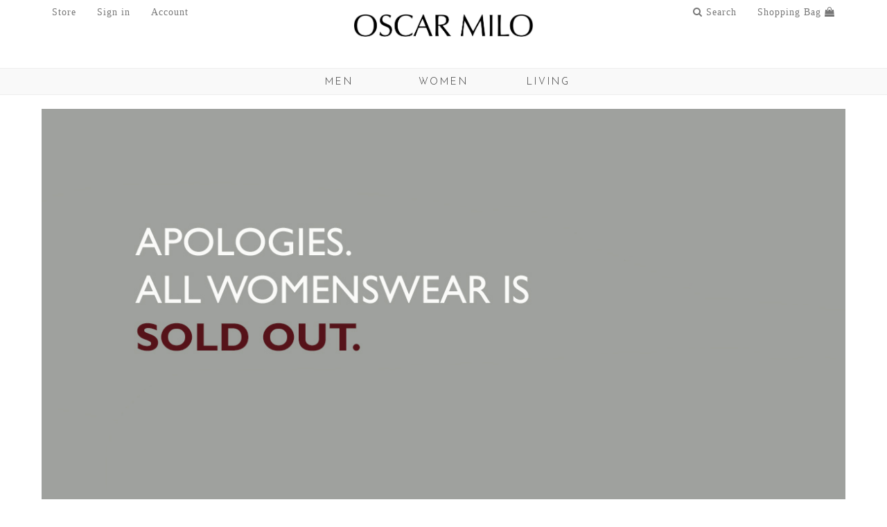

--- FILE ---
content_type: text/html; charset=UTF-8
request_url: https://www.oscarmilo.com/women/
body_size: 7806
content:
<!DOCTYPE html>

<html>

<head>

    

    <title>Women - Oscar Milo</title>

    <meta charset="UTF-8">
    <meta name="description" content="" />
    <meta name="keywords" content="" />
    
    <link rel='canonical' href='https://www.oscarmilo.com/women/' />
    <link rel='next' href='https://www.oscarmilo.com/women/?page=2' />
    
    
    <link href="//fonts.googleapis.com/css?family=Open+Sans:300,700" rel="stylesheet" type="text/css">

    <link rel="shortcut icon" href="https://cdn10.bigcommerce.com/s-6pvbmexcnb/product_images/favicon.png?t=1470391054" />
    <meta name="viewport" content="width=device-width, initial-scale=1">

    <script>
    //<![CDATA[
        (function(){
            // this happens before external dependencies (and dom ready) to reduce page flicker
            var node, i;
            for (i = window.document.childNodes.length; i--;) {
                node = window.document.childNodes[i];
                if (node.nodeName == 'HTML') {
                    node.className += ' javascript';
                }
            }
        })();
    //]]>
    </script>

    <link href="https://cdn9.bigcommerce.com/r-50b4fa8997ce43839fb9457331bc39687cd8345a/themes/__master/Styles/styles.css" type="text/css" rel="stylesheet" /><link href="https://cdn9.bigcommerce.com/s-6pvbmexcnb/templates/__custom/Styles/iselector.css?t=1613578385" media="all" type="text/css" rel="stylesheet" />
<link href="https://cdn9.bigcommerce.com/s-6pvbmexcnb/templates/__custom/Styles/flexslider.css?t=1613578385" media="all" type="text/css" rel="stylesheet" />
<link href="https://cdn9.bigcommerce.com/s-6pvbmexcnb/templates/__custom/Styles/slide-show.css?t=1613578385" media="all" type="text/css" rel="stylesheet" />
<link href="https://cdn9.bigcommerce.com/s-6pvbmexcnb/templates/__custom/Styles/styles-slide-show.css?t=1613578385" media="all" type="text/css" rel="stylesheet" />
<link href="https://cdn9.bigcommerce.com/s-6pvbmexcnb/templates/__custom/Styles/social.css?t=1613578385" media="all" type="text/css" rel="stylesheet" />
<link href="https://cdn9.bigcommerce.com/s-6pvbmexcnb/templates/__custom/Styles/base-forms.css?t=1613578385" media="all" type="text/css" rel="stylesheet" />
<link href="https://cdn9.bigcommerce.com/s-6pvbmexcnb/templates/__custom/Styles/styles.css?t=1613578385" media="all" type="text/css" rel="stylesheet" />
<link href="https://cdn9.bigcommerce.com/s-6pvbmexcnb/templates/__custom/Styles/light.css?t=1613578385" media="all" type="text/css" rel="stylesheet" />
<link href="https://cdn9.bigcommerce.com/s-6pvbmexcnb/templates/__custom/Styles/theme.css?t=1613578385" media="all" type="text/css" rel="stylesheet" />
<link href="https://cdn9.bigcommerce.com/s-6pvbmexcnb/templates/__custom/Styles/grid.css?t=1613578385" media="all" type="text/css" rel="stylesheet" />
<link href="https://cdn9.bigcommerce.com/s-6pvbmexcnb/templates/__custom/Styles/responsive.css?t=1613578385" media="all" type="text/css" rel="stylesheet" />
<link href="https://cdn9.bigcommerce.com/s-6pvbmexcnb/templates/__custom/Styles/custom.css?t=1613578385" type="text/css" rel="stylesheet" /><link href="https://cdn9.bigcommerce.com/r-50b4fa8997ce43839fb9457331bc39687cd8345a/themes/__master/Styles/product.attributes.css" type="text/css" rel="stylesheet" /><link href="https://cdn9.bigcommerce.com/r-888d0f4ffde2e9f88721fc98712ded77b580c299/javascript/jquery/themes/cupertino/ui.all.css" type="text/css" rel="stylesheet" /><link href="https://cdn9.bigcommerce.com/s-6pvbmexcnb/templates/__custom/Styles/product.quickview.css?t=1613578385" type="text/css" rel="stylesheet" /><link href="https://cdn9.bigcommerce.com/r-888d0f4ffde2e9f88721fc98712ded77b580c299/javascript/superfish/css/store.css" type="text/css" rel="stylesheet" /><link type="text/css" rel="stylesheet" href="https://cdn9.bigcommerce.com/r-888d0f4ffde2e9f88721fc98712ded77b580c299/javascript/jquery/plugins/imodal/imodal.css" />
<link type="text/css" rel="preload" as="style" href="https://cdn9.bigcommerce.com/r-50b4fa8997ce43839fb9457331bc39687cd8345a/themes/__master/Styles/braintree.css" onload="this.rel='stylesheet'" />

    <!-- Tell the browsers about our RSS feeds -->
    <link rel="alternate" type="application/rss+xml" title="New Products in Women (RSS 2.0)" href="https://www.oscarmilo.com/rss.php?categoryid=25&amp;type=rss" />
<link rel="alternate" type="application/atom+xml" title="New Products in Women (Atom 0.3)" href="https://www.oscarmilo.com/rss.php?categoryid=25&amp;type=atom" />
<link rel="alternate" type="application/rss+xml" title="Popular Products in Women (RSS 2.0)" href="https://www.oscarmilo.com/rss.php?action=popularproducts&amp;categoryid=25&amp;type=rss" />
<link rel="alternate" type="application/atom+xml" title="Popular Products in Women (Atom 0.3)" href="https://www.oscarmilo.com/rss.php?action=popularproducts&amp;categoryid=25&amp;type=atom" />
<link rel="alternate" type="application/rss+xml" title="Latest News (RSS 2.0)" href="https://www.oscarmilo.com/rss.php?action=newblogs&amp;type=rss" />
<link rel="alternate" type="application/atom+xml" title="Latest News (Atom 0.3)" href="https://www.oscarmilo.com/rss.php?action=newblogs&amp;type=atom" />
<link rel="alternate" type="application/rss+xml" title="New Products (RSS 2.0)" href="https://www.oscarmilo.com/rss.php?type=rss" />
<link rel="alternate" type="application/atom+xml" title="New Products (Atom 0.3)" href="https://www.oscarmilo.com/rss.php?type=atom" />
<link rel="alternate" type="application/rss+xml" title="Popular Products (RSS 2.0)" href="https://www.oscarmilo.com/rss.php?action=popularproducts&amp;type=rss" />
<link rel="alternate" type="application/atom+xml" title="Popular Products (Atom 0.3)" href="https://www.oscarmilo.com/rss.php?action=popularproducts&amp;type=atom" />


    <!-- Include visitor tracking code (if any) -->
    <!-- Start Tracking Code for analytics_googleanalytics -->

<script>
    (function(i,s,o,g,r,a,m){i['GoogleAnalyticsObject']=r;i[r]=i[r]||function(){
    (i[r].q=i[r].q||[]).push(arguments)},i[r].l=1*new Date();a=s.createElement(o),
    m=s.getElementsByTagName(o)[0];a.async=1;a.src=g;m.parentNode.insertBefore(a,m)
    })(window,document,'script','//www.google-analytics.com/analytics.js','ga');

    ga('create', 'UA-81803324-1', 'oscarmilo.com');
    ga('send', 'pageview');
    ga('require', 'ecommerce', 'ecommerce.js');

    function trackEcommerce() {
    this._addTrans = addTrans;
    this._addItem = addItems;
    this._trackTrans = trackTrans;
    }
    function addTrans(orderID,store,total,tax,shipping,city,state,country) {
    ga('ecommerce:addTransaction', {
        'id': orderID,
        'affiliation': store,
        'revenue': total,
        'tax': tax,
        'shipping': shipping,
        'city': city,
        'state': state,
        'country': country
    });
    }
    function addItems(orderID,sku,product,variation,price,qty) {
    ga('ecommerce:addItem', {
        'id': orderID,
        'sku': sku,
        'name': product,
        'category': variation,
        'price': price,
        'quantity': qty
    });
    }
    function trackTrans() {
        ga('ecommerce:send');
    }
    var pageTracker = new trackEcommerce();
</script>

<!-- End Tracking Code for analytics_googleanalytics -->

<!-- Start Tracking Code for analytics_siteverification -->

<meta name="p:domain_verify" content="e3cacce1476e7069022098f43dca8c9a"/>



<!-- End Tracking Code for analytics_siteverification -->



    

    

    <script src="https://ajax.googleapis.com/ajax/libs/jquery/1.7.2/jquery.min.js"></script>
    <script src="https://cdn10.bigcommerce.com/r-888d0f4ffde2e9f88721fc98712ded77b580c299/javascript/menudrop.js?"></script>
    <script src="https://cdn10.bigcommerce.com/r-888d0f4ffde2e9f88721fc98712ded77b580c299/javascript/iselector.js?"></script>
    <script src="https://cdn10.bigcommerce.com/r-888d0f4ffde2e9f88721fc98712ded77b580c299/javascript/viewport.js?"></script>

    <!-- Theme bespoke js -->
    <script src="/template/js/matchMedia.js"></script>
    <script src="/template/js/common.js"></script>
    <script src="/template/js/jquery.autobox.js"></script>
    <script src="/template/js/init.js"></script>
    <script src="/template/js/jquery.uniform.min.js"></script>
    <script src="/template/js/main.js?"></script>
    <script src="/template/js/quicksearch.js"></script>

    <script>
    //<![CDATA[
    config.ShopPath = 'https://www.oscarmilo.com';
    config.AppPath = ''; // BIG-8939: Deprecated, do not use.
    config.FastCart = 1;
    config.ShowCookieWarning = !!0;
    var ThumbImageWidth = 600;
    var ThumbImageHeight = 600;
    //]]>
    </script>
    
<script type="text/javascript" src="https://cdn9.bigcommerce.com/r-888d0f4ffde2e9f88721fc98712ded77b580c299/javascript/jquery/plugins/jqueryui/1.8.18/jquery-ui.min.js"></script>
<script type="text/javascript" src="https://cdn9.bigcommerce.com/r-888d0f4ffde2e9f88721fc98712ded77b580c299/javascript/quickview.js"></script><script type="text/javascript" src="https://cdn9.bigcommerce.com/r-888d0f4ffde2e9f88721fc98712ded77b580c299/javascript/jquery/plugins/jquery.form.js"></script>
<script type="text/javascript" src="https://cdn9.bigcommerce.com/r-888d0f4ffde2e9f88721fc98712ded77b580c299/javascript/jquery/plugins/imodal/imodal.js"></script>
<script type="text/javascript" src="https://checkout-sdk.bigcommerce.com/v1/loader.js" defer></script>
<script type="text/javascript">
var BCData = {};
</script>

    

    <!--[if lt IE 9]>
    <script src="/template/js/html5shiv.js"></script>
    <![endif]-->
    
    <link href='https://fonts.googleapis.com/css?family=Josefin+Sans:400,100,300|Open+Sans:400,300,600,700,800' rel='stylesheet' type='text/css'>
    
    <link rel="stylesheet" href="https://maxcdn.bootstrapcdn.com/font-awesome/4.6.1/css/font-awesome.min.css">
    
</head>

<body>
    
<div id="DrawerMenu">
    <div class="inner">
        <div class="CategoryList" id="SideCategoryList">
    <h3>Categories</h3>
    <div class="BlockContent">
        <div class="SideCategoryListFlyout">
            <div class="subnav">
    <ul class="sf-menu sf-horizontal">
        <li><a href="https://www.oscarmilo.com/men/">MEN</a><div class="subnav">
    <ul>
        <li><a href="https://www.oscarmilo.com/men/coats-jackets/">Coats &amp; Jackets</a><div class="subnav">
    <ul>
        <li><a href="https://www.oscarmilo.com/men/coats-jackets/coats/">Coats</a></li>
<li><a href="https://www.oscarmilo.com/men/coats-jackets/jackets/">Jackets</a></li>
<li><a href="https://www.oscarmilo.com/men/coats-jackets/leather-jackets/">Leather Jackets</a></li>

    </ul>
</div></li>
<li><a href="https://www.oscarmilo.com/men/knitwear/">Knitwear</a></li>
<li><a href="https://www.oscarmilo.com/men/shirts/">Shirts</a><div class="subnav">
    <ul>
        <li><a href="https://www.oscarmilo.com/men/shirts/dressed-shirts/">Dressed Shirts</a></li>
<li><a href="https://www.oscarmilo.com/men/shirts/casual-shirts/">Casual Shirts</a></li>

    </ul>
</div></li>
<li><a href="https://www.oscarmilo.com/men/blazer-jackets/">Blazer Jackets</a><div class="subnav">
    <ul>
        <li><a href="https://www.oscarmilo.com/men/blazer-waistcoats/blazers/">Blazers</a></li>
<li><a href="https://www.oscarmilo.com/men/blazer-waistcoats/waistcoats/">Waistcoats</a></li>

    </ul>
</div></li>
<li><a href="https://www.oscarmilo.com/men/suits-tailoring/">Suits &amp; Tailoring</a></li>
<li><a href="https://www.oscarmilo.com/men/t-shirts-sweaters/"> T-Shirts </a><div class="subnav">
    <ul>
        <li><a href="https://www.oscarmilo.com/men/t-shirts-sweaters/long-sleeve/">Long Sleeve </a></li>
<li><a href="https://www.oscarmilo.com/men/t-shirts/short-sleeve-t-shirts/">Short Sleeve </a></li>

    </ul>
</div></li>
<li><a href="https://www.oscarmilo.com/men/jeans/">Jeans</a></li>
<li><a href="https://www.oscarmilo.com/men/trousers/">Trousers</a><div class="subnav">
    <ul>
        <li><a href="https://www.oscarmilo.com/men/pants/chinos-casual-pants/">Chinos &amp; Casual Pants</a></li>
<li><a href="https://www.oscarmilo.com/men/trousers/dressed-trousers/">Dressed Trousers</a></li>

    </ul>
</div></li>
<li><a href="https://www.oscarmilo.com/men/shorts/">Shorts</a></li>
<li><a href="https://www.oscarmilo.com/men/shoes/">Shoes</a><div class="subnav">
    <ul>
        <li><a href="https://www.oscarmilo.com/men/shoes/smart-shoes/">Smart Shoes</a></li>
<li><a href="https://www.oscarmilo.com/men/shoes/casual-shoes/">Casual Shoes</a></li>
<li><a href="https://www.oscarmilo.com/men/shoes/boots/">Boots</a></li>

    </ul>
</div></li>
<li><a href="https://www.oscarmilo.com/men/accessories/">Accessories</a><div class="subnav">
    <ul>
        <li><a href="https://www.oscarmilo.com/men/accessories/ties-pocket-squares/">Ties &amp; Pocket Squares</a></li>
<li><a href="https://www.oscarmilo.com/men/accessories/belts-braces/">Belts &amp; Braces</a></li>
<li><a href="https://www.oscarmilo.com/men/accessories/scarves/">Scarves</a></li>
<li><a href="https://www.oscarmilo.com/men/accessories/hats/">Hats</a></li>
<li><a href="https://www.oscarmilo.com/men/accessories/swimwear/">Swimwear</a></li>
<li><a href="https://www.oscarmilo.com/men/accessories/underwear-socks/">Underwear &amp; Socks</a></li>
<li><a href="https://www.oscarmilo.com/men/accessories/jewellery/">Jewellery</a></li>
<li><a href="https://www.oscarmilo.com/men/accessories/fragrance/">Fragrance</a></li>
<li><a href="https://www.oscarmilo.com/men/accessories/bags-wallets/">Bags &amp; Wallets</a></li>
<li><a href="https://www.oscarmilo.com/men/accessories/travel-accessories/">Travel Accessories</a></li>

    </ul>
</div></li>

    </ul>
</div></li>
<li><a href="https://www.oscarmilo.com/women/">Women</a><div class="subnav">
    <ul>
        <li><a href="https://www.oscarmilo.com/women/coat-jackets/">Coat &amp; Jackets</a><div class="subnav">
    <ul>
        <li><a href="https://www.oscarmilo.com/women/coat-jackets/coats/">Coats</a></li>
<li><a href="https://www.oscarmilo.com/women/coat-jackets/jackets/">Jackets</a></li>
<li><a href="https://www.oscarmilo.com/women/coat-jackets/short-jackets/">Short Jackets</a></li>
<li><a href="https://www.oscarmilo.com/women/coat-jackets/leather-jackets/">Leather Jackets</a></li>

    </ul>
</div></li>
<li><a href="https://www.oscarmilo.com/women/blazers/">Blazers</a></li>
<li><a href="https://www.oscarmilo.com/women/blouses-tops/">Blouses &amp; Tops</a></li>
<li><a href="https://www.oscarmilo.com/women/t-shirts/">T-Shirts</a><div class="subnav">
    <ul>
        <li><a href="https://www.oscarmilo.com/women/t-shirts/short-sleeve-t-shirts/">Short Sleeve T-shirts</a></li>
<li><a href="https://www.oscarmilo.com/women/t-shirts/long-sleeve-t-shirts/">Long Sleeve T-Shirts</a></li>

    </ul>
</div></li>
<li><a href="https://www.oscarmilo.com/dresses/">Dresses</a></li>
<li><a href="https://www.oscarmilo.com/women/knitwear/">Knitwear</a></li>
<li><a href="https://www.oscarmilo.com/women/jeans/">Jeans</a></li>
<li><a href="https://www.oscarmilo.com/women/trousers/">Trousers</a><div class="subnav">
    <ul>
        <li><a href="https://www.oscarmilo.com/women/trousers/dressed-trousers/">Dressed Trousers</a></li>
<li><a href="https://www.oscarmilo.com/women/pants/casual-pants/">Casual Pants</a></li>

    </ul>
</div></li>
<li><a href="https://www.oscarmilo.com/women/jumpsuits/">Jumpsuits</a></li>
<li><a href="https://www.oscarmilo.com/women/skirts/">Skirts</a></li>
<li><a href="https://www.oscarmilo.com/women/shorts/">Shorts</a></li>
<li><a href="https://www.oscarmilo.com/women/suits-tailoring/">Suits &amp; Tailoring</a></li>
<li><a href="https://www.oscarmilo.com/women/shoes/">Shoes</a><div class="subnav">
    <ul>
        <li><a href="https://www.oscarmilo.com/women/shoes/smart-shoes/">Smart Shoes</a></li>
<li><a href="https://www.oscarmilo.com/women/shoes/casual-shoes/">Casual Shoes</a></li>
<li><a href="https://www.oscarmilo.com/women/shoes/boots/">Boots</a></li>

    </ul>
</div></li>
<li><a href="https://www.oscarmilo.com/women/accessories/">Accessories</a><div class="subnav">
    <ul>
        <li><a href="https://www.oscarmilo.com/women/accessories/belts/">Belts</a></li>
<li><a href="https://www.oscarmilo.com/women/accessories/scarves/">Scarves</a></li>
<li><a href="https://www.oscarmilo.com/women/accessories/hats/">Hats</a></li>
<li><a href="https://www.oscarmilo.com/women/accessories/lingerie/">Lingerie</a></li>
<li><a href="https://www.oscarmilo.com/women/accessories/swimwear/">Swimwear</a></li>
<li><a href="https://www.oscarmilo.com/jewellery/">Jewellery</a></li>
<li><a href="https://www.oscarmilo.com/women/accessories/fragrance/">Fragrance</a></li>
<li><a href="https://www.oscarmilo.com/women/accessories/bags-wallets/">Bags &amp; Wallets</a></li>
<li><a href="https://www.oscarmilo.com/women/accessories/travel-accessories/">Travel Accessories</a></li>

    </ul>
</div></li>

    </ul>
</div></li>
<li><a href="https://www.oscarmilo.com/living/">Living</a><div class="subnav">
    <ul>
        <li><a href="https://www.oscarmilo.com/living/all-articles/">All Articles</a></li>
<li><a href="https://www.oscarmilo.com/living/furniture/">Furniture</a></li>
<li><a href="https://www.oscarmilo.com/living/bits-pieces/">Bits &amp; Pieces</a></li>
<li><a href="https://www.oscarmilo.com/living/oddities/">Oddities</a></li>

    </ul>
</div></li>

    </ul>
</div>
        </div>
    </div>
</div>

<script>
    var active = $('.TitleHeading').text();

$('.Left .CategoryList li a').filter(function () {
    return $(this).text() === active;})
    .parents('li').addClass('active');
</script>
        <div class="Block Moveable Panel" id="SideShopByBrand" style="display:none;"></div>
        <!--<div class="Block ShopByPrice Moveable Panel" id="SideCategoryShopByPrice" style="display:">
    <h3>Shop by Price</h3>
    <div class="BlockContent">
        <ul class="treeview">
            <li><a href="https://www.oscarmilo.com/women/?price_min=0&price_max=63&sort=newest" rel="nofollow">£0.00 - £63.00</a></li><li><a href="https://www.oscarmilo.com/women/?price_min=63&price_max=107&sort=newest" rel="nofollow">£63.00 - £107.00</a></li><li><a href="https://www.oscarmilo.com/women/?price_min=107&price_max=151&sort=newest" rel="nofollow">£107.00 - £151.00</a></li><li><a href="https://www.oscarmilo.com/women/?price_min=151&price_max=195&sort=newest" rel="nofollow">£151.00 - £195.00</a></li><li><a href="https://www.oscarmilo.com/women/?price_min=195&price_max=239&sort=newest" rel="nofollow">£195.00 - £239.00</a></li>
        </ul>
    </div>
</div>
-->
        <div class="AdditionalInformationList Moveable Panel slist" id="SideAdditionalInformation">
    <h3>Additional Information</h3>
    <div class="BlockContent">
        <ul class="treeview">
            <li><a href="/">Home</a></li>
        </ul>
        <ul class="pages-menu sf-menu sf-horizontal sf-js-enabled">
		<li class=" ">
		<a href="https://www.oscarmilo.com/contact/"><span>Contact Us</span></a>
		
	</li>	<li class=" ">
		<a href="https://www.oscarmilo.com/store/"><span>Our Store</span></a>
		
	</li>	<li class=" ">
		<a href="https://www.oscarmilo.com/about/"><span>About Us</span></a>
		
	</li>	<li class=" ">
		<a href="https://www.oscarmilo.com/delivery/"><span>Delivery</span></a>
		
	</li>	<li class=" ">
		<a href="https://www.oscarmilo.com/returns/"><span>Returns</span></a>
		
	</li>
</ul>
    </div>
</div>

        <div class="AccountNavigationList Moveable Panel slist" id="SideAccountNavigation">
    <h3>Site Information</h3>
    <div class="BlockContent js-side-account-menu">
        <!-- Fill with content from TopMenu -->
    </div>
</div>
<script>

(function ($, window) {
    'use strict';

    var bcTheme = window.bcTheme || {};
    bcTheme.mobile = bcTheme.mobile || {};

    var MobileAccountMenu = function MobileAccountMenu(){};

    MobileAccountMenu.prototype.init = function init ( selector ) {
        this.$element = $(selector);

        this.cloneTopMenu();
        this.setCurrencyConvertor();
        this.bindEvents();

    };

    MobileAccountMenu.prototype.cloneTopMenu = function cloneTopMenu () {
        // Cloning from top menu as Globals don't work down here.
        var $topMenuClone = $('.TopMenu ul').clone(),
            $phoneNumber = $('<a />', {
                'text': $('.js-drawermenu-store-phone-container').find('.phoneIcon').text(),
                'href': 'tel:' + $('.js-drawermenu-store-phone-container').find('.js-drawermenu-store-phone').text()
            });
        //Modify the cloned menu to make phone clickable and hide stuff we don't need
        $topMenuClone.find('.phoneIcon').replaceWith( $phoneNumber );
        $topMenuClone.find('.js-drawermenu-cart').remove();
        //append new menu to drawer
        this.$element.append( $topMenuClone );
    };

    MobileAccountMenu.prototype.setCurrencyConvertor = function setCurrencyConvertor () {
        this.$mobileCurrencyConverter = this.$element.find('.js-drawermenu-currency-converter');
        this.$mobileSelectedCurrency = this.$mobileCurrencyConverter.find('.selected-currency');
        this.$mobileCurrencyList = this.$mobileCurrencyConverter.find('.CurrencyList');
    };

    MobileAccountMenu.prototype.bindEvents = function bindEvents () {
        var that = this;

        this.$mobileSelectedCurrency.on('click', function(e) {
            e.preventDefault();
            that.$mobileSelectedCurrency.toggleClass('open');
            that.$mobileCurrencyList.toggleClass('open');
        });
    };

    bcTheme.mobile.accountMenu = new MobileAccountMenu();

    window.bcTheme = window.bcTheme || bcTheme;

}(jQuery, window));

$(function () {
    bcTheme.mobile.accountMenu.init('.js-side-account-menu');
});

</script>

    </div>
</div>
<script>
//<![CDATA[
    $(function(){

        //Drawer Subnavigation Accordion
        $('#DrawerMenu li div').addClass('drawer-subcat');
        $('#DrawerMenu .drawer-subcat').prev('a').after('<span class="subcat-expand"></span>');
        $('#DrawerMenu .subcat-expand').click(function(){
            $(this).next('.drawer-subcat').toggleClass('expanded');
            $(this).toggleClass('subcat-expanded');
        });

    });
//]]>
</script>


    <div class="page category1 categorywomen">
        <div class="header">
    <div class="inner">

        <div id="AjaxLoading">
            <div class="ajax-loader">
                <img src="https://cdn10.bigcommerce.com/s-6pvbmexcnb/templates/__custom/images/loader.png?t=1613578385" alt="" />&nbsp;Loading... Please wait...
            </div>
        </div>

        
        

        <div id="Header">
            <div class="inner">
                <div id="ToggleMenu">
                    Menu
                </div>
                <div class="TopMenu">
    <ul class="topnav left">
        <li><a href="/store">Store</a></li>
        <li style="display:" class="accountoptions">
            <div class="logintext"><a href='https://www.oscarmilo.com/login.php' onclick=''>Sign in</a> or <a href='https://www.oscarmilo.com/login.php?action=create_account' onclick=''>Create an account</a></div>
        </li>
    </ul>
    
    <ul class="topnav right">
        <li><a href="#" class="showsearch"><i class="fa fa-search"></i> Search</a>
            
        </li>
        <li class="last CartLink js-drawermenu-cart" style="display:">
            <a href="https://www.oscarmilo.com/cart.php" title="View Cart">Shopping Bag <span></span> <i class="fa fa-shopping-bag"></i></a>
        </li>
    </ul>
    <script>
        $(".showsearch").click(function() {
            $('.transform').toggleClass('transform-active');
        });   
    </script>
    
    <script>
        $('.logintext:contains(" or ")').each(function(){
        $(this).html($(this).html().split(" or ").join(""));
        });
        
        var $elements = $('.logintext')
        .contents()
        .filter(function() {
        return this.nodeType === 3 || this.nodeType === 1; // 1 means elements, 3 means text node
        });
        
        var $list = $('<ul />');
        
        $elements.each(function(){
        var $item = $('<li />').append($(this));
        $list.append($item);
        });
        
        $('.logintext').append($list);
    </script>
    <script>
        $(".logintext li:last-of-type a").text(function () {
        return $(this).text().replace("Create an account", "Account"); 
        });
    </script>
</div>

<!--<div class="TopMenu">
<div class="inner">
<ul style="display:">
<li class="js-drawermenu-store-phone-container" >
<div class="phoneIcon">Call us on <span class="js-drawermenu-store-phone">07753835470</span></div>
</li>
<li style="display:none" class="HeaderLiveChat">

</li>
<li style="display:" class="First">
<a href="https://www.oscarmilo.com/account.php">My Account</a>
</li>

<li style="display:none" class="wishLink">
<a href="https://www.oscarmilo.com/wishlist.php">Wish Lists</a>
</li>
<li style="display:">
<div><a href='https://www.oscarmilo.com/login.php' onclick=''>Sign in</a> or <a href='https://www.oscarmilo.com/login.php?action=create_account' onclick=''>Create an account</a></div>
</li>
<li class="js-drawermenu-currency-converter">
<div class="currency-converter">
<p>All prices are in <span title='British Pounds'>GBP</span></p>
<div class="Block Moveable Panel" id="SideCurrencySelector" style="display:none;"></div>
</div>
</li>
<li class="last CartLink js-drawermenu-cart" style="display:">
<i class="icon" title="View Cart">&nbsp;</i><a href="https://www.oscarmilo.com/cart.php" title="View Cart"><span></span></a>
</li>
</ul>
</div>
</div>-->

                <div class="header-logo">
                    <a href="https://www.oscarmilo.com/"><img src="/product_images/unknown_1698596934__61564.original.jpeg" border="0" id="LogoImage" alt="Oscar Milo" /></a>

                </div>
                
                <div id="cart-amount">
                    <a href="https://www.oscarmilo.com/cart.php" class="Cart"><span class="bag-handle"></span><span class="total">&nbsp;</span></a>
                </div>
            </div>
            <div class="header-secondary">
                <div id="SearchForm" class="cf">
    <form action="https://www.oscarmilo.com/search.php" method="get" onsubmit="return check_small_search_form()">
        <label for="search_query">Search</label>
        <input type="text" name="search_query" id="search_query" class="Textbox autobox" value="Search" />        
        <input type="submit" class="Button" value="&#xf002" name="Search" title="Search" />
    </form>
</div>

<script type="text/javascript">
    var QuickSearchAlignment = 'right';
    var QuickSearchWidth = '390px';
    lang.EmptySmallSearch = "You forgot to enter some search keywords.";
    // uniform() is deprecated in Blueprint theme; remove binding below when removing uniform
    $(document).ajaxComplete(function() {
        $('input[type=checkbox], select').not('.UniApplied').uniform();
    });
</script>
            </div>
        </div>
        

        <div class="PageMenu">
            <div class="inner">
                <div class="CategoryList" id="SideCategoryList">
    <h3>Categories</h3>
    <div class="BlockContent">
        <div class="SideCategoryListFlyout">
            <div class="subnav">
    <ul class="sf-menu sf-horizontal">
        <li><a href="https://www.oscarmilo.com/men/">MEN</a><div class="subnav">
    <ul>
        <li><a href="https://www.oscarmilo.com/men/coats-jackets/">Coats &amp; Jackets</a><div class="subnav">
    <ul>
        <li><a href="https://www.oscarmilo.com/men/coats-jackets/coats/">Coats</a></li>
<li><a href="https://www.oscarmilo.com/men/coats-jackets/jackets/">Jackets</a></li>
<li><a href="https://www.oscarmilo.com/men/coats-jackets/leather-jackets/">Leather Jackets</a></li>

    </ul>
</div></li>
<li><a href="https://www.oscarmilo.com/men/knitwear/">Knitwear</a></li>
<li><a href="https://www.oscarmilo.com/men/shirts/">Shirts</a><div class="subnav">
    <ul>
        <li><a href="https://www.oscarmilo.com/men/shirts/dressed-shirts/">Dressed Shirts</a></li>
<li><a href="https://www.oscarmilo.com/men/shirts/casual-shirts/">Casual Shirts</a></li>

    </ul>
</div></li>
<li><a href="https://www.oscarmilo.com/men/blazer-jackets/">Blazer Jackets</a><div class="subnav">
    <ul>
        <li><a href="https://www.oscarmilo.com/men/blazer-waistcoats/blazers/">Blazers</a></li>
<li><a href="https://www.oscarmilo.com/men/blazer-waistcoats/waistcoats/">Waistcoats</a></li>

    </ul>
</div></li>
<li><a href="https://www.oscarmilo.com/men/suits-tailoring/">Suits &amp; Tailoring</a></li>
<li><a href="https://www.oscarmilo.com/men/t-shirts-sweaters/"> T-Shirts </a><div class="subnav">
    <ul>
        <li><a href="https://www.oscarmilo.com/men/t-shirts-sweaters/long-sleeve/">Long Sleeve </a></li>
<li><a href="https://www.oscarmilo.com/men/t-shirts/short-sleeve-t-shirts/">Short Sleeve </a></li>

    </ul>
</div></li>
<li><a href="https://www.oscarmilo.com/men/jeans/">Jeans</a></li>
<li><a href="https://www.oscarmilo.com/men/trousers/">Trousers</a><div class="subnav">
    <ul>
        <li><a href="https://www.oscarmilo.com/men/pants/chinos-casual-pants/">Chinos &amp; Casual Pants</a></li>
<li><a href="https://www.oscarmilo.com/men/trousers/dressed-trousers/">Dressed Trousers</a></li>

    </ul>
</div></li>
<li><a href="https://www.oscarmilo.com/men/shorts/">Shorts</a></li>
<li><a href="https://www.oscarmilo.com/men/shoes/">Shoes</a><div class="subnav">
    <ul>
        <li><a href="https://www.oscarmilo.com/men/shoes/smart-shoes/">Smart Shoes</a></li>
<li><a href="https://www.oscarmilo.com/men/shoes/casual-shoes/">Casual Shoes</a></li>
<li><a href="https://www.oscarmilo.com/men/shoes/boots/">Boots</a></li>

    </ul>
</div></li>
<li><a href="https://www.oscarmilo.com/men/accessories/">Accessories</a><div class="subnav">
    <ul>
        <li><a href="https://www.oscarmilo.com/men/accessories/ties-pocket-squares/">Ties &amp; Pocket Squares</a></li>
<li><a href="https://www.oscarmilo.com/men/accessories/belts-braces/">Belts &amp; Braces</a></li>
<li><a href="https://www.oscarmilo.com/men/accessories/scarves/">Scarves</a></li>
<li><a href="https://www.oscarmilo.com/men/accessories/hats/">Hats</a></li>
<li><a href="https://www.oscarmilo.com/men/accessories/swimwear/">Swimwear</a></li>
<li><a href="https://www.oscarmilo.com/men/accessories/underwear-socks/">Underwear &amp; Socks</a></li>
<li><a href="https://www.oscarmilo.com/men/accessories/jewellery/">Jewellery</a></li>
<li><a href="https://www.oscarmilo.com/men/accessories/fragrance/">Fragrance</a></li>
<li><a href="https://www.oscarmilo.com/men/accessories/bags-wallets/">Bags &amp; Wallets</a></li>
<li><a href="https://www.oscarmilo.com/men/accessories/travel-accessories/">Travel Accessories</a></li>

    </ul>
</div></li>

    </ul>
</div></li>
<li><a href="https://www.oscarmilo.com/women/">Women</a><div class="subnav">
    <ul>
        <li><a href="https://www.oscarmilo.com/women/coat-jackets/">Coat &amp; Jackets</a><div class="subnav">
    <ul>
        <li><a href="https://www.oscarmilo.com/women/coat-jackets/coats/">Coats</a></li>
<li><a href="https://www.oscarmilo.com/women/coat-jackets/jackets/">Jackets</a></li>
<li><a href="https://www.oscarmilo.com/women/coat-jackets/short-jackets/">Short Jackets</a></li>
<li><a href="https://www.oscarmilo.com/women/coat-jackets/leather-jackets/">Leather Jackets</a></li>

    </ul>
</div></li>
<li><a href="https://www.oscarmilo.com/women/blazers/">Blazers</a></li>
<li><a href="https://www.oscarmilo.com/women/blouses-tops/">Blouses &amp; Tops</a></li>
<li><a href="https://www.oscarmilo.com/women/t-shirts/">T-Shirts</a><div class="subnav">
    <ul>
        <li><a href="https://www.oscarmilo.com/women/t-shirts/short-sleeve-t-shirts/">Short Sleeve T-shirts</a></li>
<li><a href="https://www.oscarmilo.com/women/t-shirts/long-sleeve-t-shirts/">Long Sleeve T-Shirts</a></li>

    </ul>
</div></li>
<li><a href="https://www.oscarmilo.com/dresses/">Dresses</a></li>
<li><a href="https://www.oscarmilo.com/women/knitwear/">Knitwear</a></li>
<li><a href="https://www.oscarmilo.com/women/jeans/">Jeans</a></li>
<li><a href="https://www.oscarmilo.com/women/trousers/">Trousers</a><div class="subnav">
    <ul>
        <li><a href="https://www.oscarmilo.com/women/trousers/dressed-trousers/">Dressed Trousers</a></li>
<li><a href="https://www.oscarmilo.com/women/pants/casual-pants/">Casual Pants</a></li>

    </ul>
</div></li>
<li><a href="https://www.oscarmilo.com/women/jumpsuits/">Jumpsuits</a></li>
<li><a href="https://www.oscarmilo.com/women/skirts/">Skirts</a></li>
<li><a href="https://www.oscarmilo.com/women/shorts/">Shorts</a></li>
<li><a href="https://www.oscarmilo.com/women/suits-tailoring/">Suits &amp; Tailoring</a></li>
<li><a href="https://www.oscarmilo.com/women/shoes/">Shoes</a><div class="subnav">
    <ul>
        <li><a href="https://www.oscarmilo.com/women/shoes/smart-shoes/">Smart Shoes</a></li>
<li><a href="https://www.oscarmilo.com/women/shoes/casual-shoes/">Casual Shoes</a></li>
<li><a href="https://www.oscarmilo.com/women/shoes/boots/">Boots</a></li>

    </ul>
</div></li>
<li><a href="https://www.oscarmilo.com/women/accessories/">Accessories</a><div class="subnav">
    <ul>
        <li><a href="https://www.oscarmilo.com/women/accessories/belts/">Belts</a></li>
<li><a href="https://www.oscarmilo.com/women/accessories/scarves/">Scarves</a></li>
<li><a href="https://www.oscarmilo.com/women/accessories/hats/">Hats</a></li>
<li><a href="https://www.oscarmilo.com/women/accessories/lingerie/">Lingerie</a></li>
<li><a href="https://www.oscarmilo.com/women/accessories/swimwear/">Swimwear</a></li>
<li><a href="https://www.oscarmilo.com/jewellery/">Jewellery</a></li>
<li><a href="https://www.oscarmilo.com/women/accessories/fragrance/">Fragrance</a></li>
<li><a href="https://www.oscarmilo.com/women/accessories/bags-wallets/">Bags &amp; Wallets</a></li>
<li><a href="https://www.oscarmilo.com/women/accessories/travel-accessories/">Travel Accessories</a></li>

    </ul>
</div></li>

    </ul>
</div></li>
<li><a href="https://www.oscarmilo.com/living/">Living</a><div class="subnav">
    <ul>
        <li><a href="https://www.oscarmilo.com/living/all-articles/">All Articles</a></li>
<li><a href="https://www.oscarmilo.com/living/furniture/">Furniture</a></li>
<li><a href="https://www.oscarmilo.com/living/bits-pieces/">Bits &amp; Pieces</a></li>
<li><a href="https://www.oscarmilo.com/living/oddities/">Oddities</a></li>

    </ul>
</div></li>

    </ul>
</div>
        </div>
    </div>
</div>

<script>
    var active = $('.TitleHeading').text();

$('.Left .CategoryList li a').filter(function () {
    return $(this).text() === active;})
    .parents('li').addClass('active');
</script>
                <div class="searchform transform"><div id="SearchForm" class="cf">
    <form action="https://www.oscarmilo.com/search.php" method="get" onsubmit="return check_small_search_form()">
        <label for="search_query">Search</label>
        <input type="text" name="search_query" id="search_query" class="Textbox autobox" value="Search" />        
        <input type="submit" class="Button" value="&#xf002" name="Search" title="Search" />
    </form>
</div>

<script type="text/javascript">
    var QuickSearchAlignment = 'right';
    var QuickSearchWidth = '390px';
    lang.EmptySmallSearch = "You forgot to enter some search keywords.";
    // uniform() is deprecated in Blueprint theme; remove binding below when removing uniform
    $(document).ajaxComplete(function() {
        $('input[type=checkbox], select').not('.UniApplied').uniform();
    });
</script></div>
            </div>
        </div>

    </div>
</div>

        <div class="main">
            <div class="inner">
                
                <div class="productlist-page"> 
                    <div id='340076563' class='Block BlockContent banner_category_page_top'><p><img class="__mce_add_custom__" title="womenssoldout2.jpg" src="https://cdn10.bigcommerce.com/s-6pvbmexcnb/product_images/uploaded_images/womenssoldout2.jpg" alt="womenssoldout2.jpg" width="1182" height="710" /></p><script></script><script></script></div>
                    <div id="CategoryHeading">
    				<div class="Block Moveable Panel Breadcrumb" id="CategoryBreadcrumb">
					<ul>
						<li><a href="https://www.oscarmilo.com/">Home</a></li><li>Women</li>
					</ul>
				</div>
    
    <h1 class="TitleHeading">Women</h1>
    
    <div class="CategoryDescription">
        
        
        
        <div class="SubCategoryList js-mobile-sub-category-menu">
    <select>
        <option value="">Select sub-category</option>
    </select>
</div>
<script language="javascript" type="text/javascript">//<![CDATA[
$(document).ready(function() {
    // create the dropdown for mobile
    $('.SubCategoryList ul li').each(function(){
        $('.js-mobile-sub-category-menu select').append(new Option($(this).find('a').html(), $(this).find('a').attr('href')));
    });
    $('.js-mobile-sub-category-menu select option:first').attr('selected','selected');
    $('.js-mobile-sub-category-menu select').prev().html($('.js-mobile-sub-category-menu select option:first').html());

    if( !$('.SubCategoryList ul li').length ) {
        $('.js-mobile-sub-category-menu').hide();
    }

    // page redirect on change
    $('.js-mobile-sub-category-menu select').change(function(){
        var href = $(this).find('option:selected').val();
        if(href!='') {
            window.location.replace(href);
            window.location.href = href;
        }
    });
});
//]]></script>

    </div>
    <div class="product-nav">
        <div class="Block Moveable Panel" id="CategoryPagingTop" style="display:none;"></div>
        <div class="clear"></div>
    </div>
</div>

                    <div class="categorywrap">
                        <div class="Left">
                            <div class="CategoryList" id="SideCategoryList">
    <h3>Categories</h3>
    <div class="BlockContent">
        <div class="SideCategoryListFlyout">
            <div class="subnav">
    <ul class="sf-menu sf-horizontal">
        <li><a href="https://www.oscarmilo.com/men/">MEN</a><div class="subnav">
    <ul>
        <li><a href="https://www.oscarmilo.com/men/coats-jackets/">Coats &amp; Jackets</a><div class="subnav">
    <ul>
        <li><a href="https://www.oscarmilo.com/men/coats-jackets/coats/">Coats</a></li>
<li><a href="https://www.oscarmilo.com/men/coats-jackets/jackets/">Jackets</a></li>
<li><a href="https://www.oscarmilo.com/men/coats-jackets/leather-jackets/">Leather Jackets</a></li>

    </ul>
</div></li>
<li><a href="https://www.oscarmilo.com/men/knitwear/">Knitwear</a></li>
<li><a href="https://www.oscarmilo.com/men/shirts/">Shirts</a><div class="subnav">
    <ul>
        <li><a href="https://www.oscarmilo.com/men/shirts/dressed-shirts/">Dressed Shirts</a></li>
<li><a href="https://www.oscarmilo.com/men/shirts/casual-shirts/">Casual Shirts</a></li>

    </ul>
</div></li>
<li><a href="https://www.oscarmilo.com/men/blazer-jackets/">Blazer Jackets</a><div class="subnav">
    <ul>
        <li><a href="https://www.oscarmilo.com/men/blazer-waistcoats/blazers/">Blazers</a></li>
<li><a href="https://www.oscarmilo.com/men/blazer-waistcoats/waistcoats/">Waistcoats</a></li>

    </ul>
</div></li>
<li><a href="https://www.oscarmilo.com/men/suits-tailoring/">Suits &amp; Tailoring</a></li>
<li><a href="https://www.oscarmilo.com/men/t-shirts-sweaters/"> T-Shirts </a><div class="subnav">
    <ul>
        <li><a href="https://www.oscarmilo.com/men/t-shirts-sweaters/long-sleeve/">Long Sleeve </a></li>
<li><a href="https://www.oscarmilo.com/men/t-shirts/short-sleeve-t-shirts/">Short Sleeve </a></li>

    </ul>
</div></li>
<li><a href="https://www.oscarmilo.com/men/jeans/">Jeans</a></li>
<li><a href="https://www.oscarmilo.com/men/trousers/">Trousers</a><div class="subnav">
    <ul>
        <li><a href="https://www.oscarmilo.com/men/pants/chinos-casual-pants/">Chinos &amp; Casual Pants</a></li>
<li><a href="https://www.oscarmilo.com/men/trousers/dressed-trousers/">Dressed Trousers</a></li>

    </ul>
</div></li>
<li><a href="https://www.oscarmilo.com/men/shorts/">Shorts</a></li>
<li><a href="https://www.oscarmilo.com/men/shoes/">Shoes</a><div class="subnav">
    <ul>
        <li><a href="https://www.oscarmilo.com/men/shoes/smart-shoes/">Smart Shoes</a></li>
<li><a href="https://www.oscarmilo.com/men/shoes/casual-shoes/">Casual Shoes</a></li>
<li><a href="https://www.oscarmilo.com/men/shoes/boots/">Boots</a></li>

    </ul>
</div></li>
<li><a href="https://www.oscarmilo.com/men/accessories/">Accessories</a><div class="subnav">
    <ul>
        <li><a href="https://www.oscarmilo.com/men/accessories/ties-pocket-squares/">Ties &amp; Pocket Squares</a></li>
<li><a href="https://www.oscarmilo.com/men/accessories/belts-braces/">Belts &amp; Braces</a></li>
<li><a href="https://www.oscarmilo.com/men/accessories/scarves/">Scarves</a></li>
<li><a href="https://www.oscarmilo.com/men/accessories/hats/">Hats</a></li>
<li><a href="https://www.oscarmilo.com/men/accessories/swimwear/">Swimwear</a></li>
<li><a href="https://www.oscarmilo.com/men/accessories/underwear-socks/">Underwear &amp; Socks</a></li>
<li><a href="https://www.oscarmilo.com/men/accessories/jewellery/">Jewellery</a></li>
<li><a href="https://www.oscarmilo.com/men/accessories/fragrance/">Fragrance</a></li>
<li><a href="https://www.oscarmilo.com/men/accessories/bags-wallets/">Bags &amp; Wallets</a></li>
<li><a href="https://www.oscarmilo.com/men/accessories/travel-accessories/">Travel Accessories</a></li>

    </ul>
</div></li>

    </ul>
</div></li>
<li><a href="https://www.oscarmilo.com/women/">Women</a><div class="subnav">
    <ul>
        <li><a href="https://www.oscarmilo.com/women/coat-jackets/">Coat &amp; Jackets</a><div class="subnav">
    <ul>
        <li><a href="https://www.oscarmilo.com/women/coat-jackets/coats/">Coats</a></li>
<li><a href="https://www.oscarmilo.com/women/coat-jackets/jackets/">Jackets</a></li>
<li><a href="https://www.oscarmilo.com/women/coat-jackets/short-jackets/">Short Jackets</a></li>
<li><a href="https://www.oscarmilo.com/women/coat-jackets/leather-jackets/">Leather Jackets</a></li>

    </ul>
</div></li>
<li><a href="https://www.oscarmilo.com/women/blazers/">Blazers</a></li>
<li><a href="https://www.oscarmilo.com/women/blouses-tops/">Blouses &amp; Tops</a></li>
<li><a href="https://www.oscarmilo.com/women/t-shirts/">T-Shirts</a><div class="subnav">
    <ul>
        <li><a href="https://www.oscarmilo.com/women/t-shirts/short-sleeve-t-shirts/">Short Sleeve T-shirts</a></li>
<li><a href="https://www.oscarmilo.com/women/t-shirts/long-sleeve-t-shirts/">Long Sleeve T-Shirts</a></li>

    </ul>
</div></li>
<li><a href="https://www.oscarmilo.com/dresses/">Dresses</a></li>
<li><a href="https://www.oscarmilo.com/women/knitwear/">Knitwear</a></li>
<li><a href="https://www.oscarmilo.com/women/jeans/">Jeans</a></li>
<li><a href="https://www.oscarmilo.com/women/trousers/">Trousers</a><div class="subnav">
    <ul>
        <li><a href="https://www.oscarmilo.com/women/trousers/dressed-trousers/">Dressed Trousers</a></li>
<li><a href="https://www.oscarmilo.com/women/pants/casual-pants/">Casual Pants</a></li>

    </ul>
</div></li>
<li><a href="https://www.oscarmilo.com/women/jumpsuits/">Jumpsuits</a></li>
<li><a href="https://www.oscarmilo.com/women/skirts/">Skirts</a></li>
<li><a href="https://www.oscarmilo.com/women/shorts/">Shorts</a></li>
<li><a href="https://www.oscarmilo.com/women/suits-tailoring/">Suits &amp; Tailoring</a></li>
<li><a href="https://www.oscarmilo.com/women/shoes/">Shoes</a><div class="subnav">
    <ul>
        <li><a href="https://www.oscarmilo.com/women/shoes/smart-shoes/">Smart Shoes</a></li>
<li><a href="https://www.oscarmilo.com/women/shoes/casual-shoes/">Casual Shoes</a></li>
<li><a href="https://www.oscarmilo.com/women/shoes/boots/">Boots</a></li>

    </ul>
</div></li>
<li><a href="https://www.oscarmilo.com/women/accessories/">Accessories</a><div class="subnav">
    <ul>
        <li><a href="https://www.oscarmilo.com/women/accessories/belts/">Belts</a></li>
<li><a href="https://www.oscarmilo.com/women/accessories/scarves/">Scarves</a></li>
<li><a href="https://www.oscarmilo.com/women/accessories/hats/">Hats</a></li>
<li><a href="https://www.oscarmilo.com/women/accessories/lingerie/">Lingerie</a></li>
<li><a href="https://www.oscarmilo.com/women/accessories/swimwear/">Swimwear</a></li>
<li><a href="https://www.oscarmilo.com/jewellery/">Jewellery</a></li>
<li><a href="https://www.oscarmilo.com/women/accessories/fragrance/">Fragrance</a></li>
<li><a href="https://www.oscarmilo.com/women/accessories/bags-wallets/">Bags &amp; Wallets</a></li>
<li><a href="https://www.oscarmilo.com/women/accessories/travel-accessories/">Travel Accessories</a></li>

    </ul>
</div></li>

    </ul>
</div></li>
<li><a href="https://www.oscarmilo.com/living/">Living</a><div class="subnav">
    <ul>
        <li><a href="https://www.oscarmilo.com/living/all-articles/">All Articles</a></li>
<li><a href="https://www.oscarmilo.com/living/furniture/">Furniture</a></li>
<li><a href="https://www.oscarmilo.com/living/bits-pieces/">Bits &amp; Pieces</a></li>
<li><a href="https://www.oscarmilo.com/living/oddities/">Oddities</a></li>

    </ul>
</div></li>

    </ul>
</div>
        </div>
    </div>
</div>

<script>
    var active = $('.TitleHeading').text();

$('.Left .CategoryList li a').filter(function () {
    return $(this).text() === active;})
    .parents('li').addClass('active');
</script>
                            
                            <!--<div class="Block ShopByPrice Moveable Panel" id="SideCategoryShopByPrice" style="display:">
    <h3>Shop by Price</h3>
    <div class="BlockContent">
        <ul class="treeview">
            <li><a href="https://www.oscarmilo.com/women/?price_min=0&price_max=63&sort=newest" rel="nofollow">£0.00 - £63.00</a></li><li><a href="https://www.oscarmilo.com/women/?price_min=63&price_max=107&sort=newest" rel="nofollow">£63.00 - £107.00</a></li><li><a href="https://www.oscarmilo.com/women/?price_min=107&price_max=151&sort=newest" rel="nofollow">£107.00 - £151.00</a></li><li><a href="https://www.oscarmilo.com/women/?price_min=151&price_max=195&sort=newest" rel="nofollow">£151.00 - £195.00</a></li><li><a href="https://www.oscarmilo.com/women/?price_min=195&price_max=239&sort=newest" rel="nofollow">£195.00 - £239.00</a></li>
        </ul>
    </div>
</div>
-->
                        </div>
                        <div class="Content Wide Wide WideWithLeft categoryview" id="LayoutColumn1">
                                            <div class="Block CategoryContent Moveable Panel" id="CategoryContent">
                    <script type="text/javascript">
                        lang.CompareSelectMessage = 'Please choose at least 2 products to compare.';
                        lang.PleaseSelectAProduct = 'Please select at least one product to add to your cart.';
                        config.CompareLink = 'https://www.oscarmilo.com/compare/';
                    </script>
                    
                    <form name="frmCompare" id="frmCompare" action="https://www.oscarmilo.com/compare/" method="get" >
                        
                        <ul class="ProductList ">
                            
                        </ul>
                        <div class="product-nav btm">
                            <div class="Block Moveable Panel" id="CategoryPagingBottom" style="display:none;"></div>
                            <div class="clear"></div>
                        </div>
                        <div class="CompareButton" style="display:none">
    <input value="Compare Selected" type="submit" class="btn alt" />
</div>
                    </form>
                </div>
                        </div>
                    </div>
                    
                    <div class="clear"></div>
                </div>
            </div>
        </div>
        <div class="footer">
    <div class="inner">
        <div class="footer-main">
            <div class="inner">
                <ul class="left">
                    <li><a href="/contact">Contact</a></li>
                    <li><a href="/about">About</a></li>
                    <li><a href="/delivery">Delivery</a></li>
                    <li><a href="/returns">Returns</a></li>
                </ul>
                
                <ul class="right social">
                    <!--<li><a href="http://www.pinterest.com" target="_blank" class="fa fa-pinterest"></a></li>-->
                    <li><a href="https://www.instagram.com/oscarmilolondon/" target="_blank" class="fa fa-instagram"></a></li>
                </ul>
                
                
<div class="newsletter-subscription" id="SideNewsletterBox">
    <h4>Get Newsletter</h4>
    <form action="https://www.oscarmilo.com/subscribe.php" method="post" id="subscribe_form" class="subscribe_form" name="subscribe_form">
        <input type="hidden" name="action" value="subscribe" />
        <label for="nl_first_name">Name</label>
        <input class="Textbox autobox" value="Name" id="nl_first_name" name="nl_first_name" type="text" />
        <label for="nl_email">Email</label>
        <input class="Textbox autobox" value="Email" id="nl_email" name="nl_email" type="email" />
        <input value="Submit" class="btn" type="submit" />
    </form>
</div>   
<script type="text/javascript">
// <!--
	$('#subscribe_form').submit(function() {
		if($('#nl_first_name').val() == '') {
			alert('You forgot to type in your first name.');
			$('#nl_first_name').focus();
			return false;
		}

		if($('#nl_email').val() == '') {
			alert('You forgot to type in your email address.');
			$('#nl_email').focus();
			return false;
		}

		if($('#nl_email').val().indexOf('@') == -1 || $('#nl_email').val().indexOf('.') == -1) {
			alert('Please enter a valid email address, such as john@example.com.');
			$('#nl_email').focus();
			$('#nl_email').select();
			return false;
		}

		// Set the action of the form to stop spammers
		$('#subscribe_form').append("<input type=\"hidden\" name=\"check\" value=\"1\" \/>");
		return true;

	});
// -->
</script>

<script>
$('.newsletter-subscription h4').click( function() {
    $(".newsletter-subscription").toggleClass("active");
} );
</script>
                
                <!--<div class="footer-columns grid">
                    <div class="grid__item one-quarter"><h4>Quick Links</h4><ul class="pages-menu sf-menu sf-horizontal sf-js-enabled">
		<li class=" ">
		<a href="https://www.oscarmilo.com/contact/"><span>Contact Us</span></a>
		
	</li>	<li class=" ">
		<a href="https://www.oscarmilo.com/store/"><span>Our Store</span></a>
		
	</li>	<li class=" ">
		<a href="https://www.oscarmilo.com/about/"><span>About Us</span></a>
		
	</li>	<li class=" ">
		<a href="https://www.oscarmilo.com/delivery/"><span>Delivery</span></a>
		
	</li>	<li class=" ">
		<a href="https://www.oscarmilo.com/returns/"><span>Returns</span></a>
		
	</li>
</ul></div>
                    <div class="grid__item one-quarter"><div class="Block CategoryList Panel">
    <h4>Categories</h4>
    <div class="BlockContent">
        <div class="subnav">
    <ul class="sf-menu sf-horizontal">
        <li><a href="https://www.oscarmilo.com/men/">MEN</a><div class="subnav">
    <ul>
        <li><a href="https://www.oscarmilo.com/men/coats-jackets/">Coats &amp; Jackets</a><div class="subnav">
    <ul>
        <li><a href="https://www.oscarmilo.com/men/coats-jackets/coats/">Coats</a></li>
<li><a href="https://www.oscarmilo.com/men/coats-jackets/jackets/">Jackets</a></li>
<li><a href="https://www.oscarmilo.com/men/coats-jackets/leather-jackets/">Leather Jackets</a></li>

    </ul>
</div></li>
<li><a href="https://www.oscarmilo.com/men/knitwear/">Knitwear</a></li>
<li><a href="https://www.oscarmilo.com/men/shirts/">Shirts</a><div class="subnav">
    <ul>
        <li><a href="https://www.oscarmilo.com/men/shirts/dressed-shirts/">Dressed Shirts</a></li>
<li><a href="https://www.oscarmilo.com/men/shirts/casual-shirts/">Casual Shirts</a></li>

    </ul>
</div></li>
<li><a href="https://www.oscarmilo.com/men/blazer-jackets/">Blazer Jackets</a><div class="subnav">
    <ul>
        <li><a href="https://www.oscarmilo.com/men/blazer-waistcoats/blazers/">Blazers</a></li>
<li><a href="https://www.oscarmilo.com/men/blazer-waistcoats/waistcoats/">Waistcoats</a></li>

    </ul>
</div></li>
<li><a href="https://www.oscarmilo.com/men/suits-tailoring/">Suits &amp; Tailoring</a></li>
<li><a href="https://www.oscarmilo.com/men/t-shirts-sweaters/"> T-Shirts </a><div class="subnav">
    <ul>
        <li><a href="https://www.oscarmilo.com/men/t-shirts-sweaters/long-sleeve/">Long Sleeve </a></li>
<li><a href="https://www.oscarmilo.com/men/t-shirts/short-sleeve-t-shirts/">Short Sleeve </a></li>

    </ul>
</div></li>
<li><a href="https://www.oscarmilo.com/men/jeans/">Jeans</a></li>
<li><a href="https://www.oscarmilo.com/men/trousers/">Trousers</a><div class="subnav">
    <ul>
        <li><a href="https://www.oscarmilo.com/men/pants/chinos-casual-pants/">Chinos &amp; Casual Pants</a></li>
<li><a href="https://www.oscarmilo.com/men/trousers/dressed-trousers/">Dressed Trousers</a></li>

    </ul>
</div></li>
<li><a href="https://www.oscarmilo.com/men/shorts/">Shorts</a></li>
<li><a href="https://www.oscarmilo.com/men/shoes/">Shoes</a><div class="subnav">
    <ul>
        <li><a href="https://www.oscarmilo.com/men/shoes/smart-shoes/">Smart Shoes</a></li>
<li><a href="https://www.oscarmilo.com/men/shoes/casual-shoes/">Casual Shoes</a></li>
<li><a href="https://www.oscarmilo.com/men/shoes/boots/">Boots</a></li>

    </ul>
</div></li>
<li><a href="https://www.oscarmilo.com/men/accessories/">Accessories</a><div class="subnav">
    <ul>
        <li><a href="https://www.oscarmilo.com/men/accessories/ties-pocket-squares/">Ties &amp; Pocket Squares</a></li>
<li><a href="https://www.oscarmilo.com/men/accessories/belts-braces/">Belts &amp; Braces</a></li>
<li><a href="https://www.oscarmilo.com/men/accessories/scarves/">Scarves</a></li>
<li><a href="https://www.oscarmilo.com/men/accessories/hats/">Hats</a></li>
<li><a href="https://www.oscarmilo.com/men/accessories/swimwear/">Swimwear</a></li>
<li><a href="https://www.oscarmilo.com/men/accessories/underwear-socks/">Underwear &amp; Socks</a></li>
<li><a href="https://www.oscarmilo.com/men/accessories/jewellery/">Jewellery</a></li>
<li><a href="https://www.oscarmilo.com/men/accessories/fragrance/">Fragrance</a></li>
<li><a href="https://www.oscarmilo.com/men/accessories/bags-wallets/">Bags &amp; Wallets</a></li>
<li><a href="https://www.oscarmilo.com/men/accessories/travel-accessories/">Travel Accessories</a></li>

    </ul>
</div></li>

    </ul>
</div></li>
<li><a href="https://www.oscarmilo.com/women/">Women</a><div class="subnav">
    <ul>
        <li><a href="https://www.oscarmilo.com/women/coat-jackets/">Coat &amp; Jackets</a><div class="subnav">
    <ul>
        <li><a href="https://www.oscarmilo.com/women/coat-jackets/coats/">Coats</a></li>
<li><a href="https://www.oscarmilo.com/women/coat-jackets/jackets/">Jackets</a></li>
<li><a href="https://www.oscarmilo.com/women/coat-jackets/short-jackets/">Short Jackets</a></li>
<li><a href="https://www.oscarmilo.com/women/coat-jackets/leather-jackets/">Leather Jackets</a></li>

    </ul>
</div></li>
<li><a href="https://www.oscarmilo.com/women/blazers/">Blazers</a></li>
<li><a href="https://www.oscarmilo.com/women/blouses-tops/">Blouses &amp; Tops</a></li>
<li><a href="https://www.oscarmilo.com/women/t-shirts/">T-Shirts</a><div class="subnav">
    <ul>
        <li><a href="https://www.oscarmilo.com/women/t-shirts/short-sleeve-t-shirts/">Short Sleeve T-shirts</a></li>
<li><a href="https://www.oscarmilo.com/women/t-shirts/long-sleeve-t-shirts/">Long Sleeve T-Shirts</a></li>

    </ul>
</div></li>
<li><a href="https://www.oscarmilo.com/dresses/">Dresses</a></li>
<li><a href="https://www.oscarmilo.com/women/knitwear/">Knitwear</a></li>
<li><a href="https://www.oscarmilo.com/women/jeans/">Jeans</a></li>
<li><a href="https://www.oscarmilo.com/women/trousers/">Trousers</a><div class="subnav">
    <ul>
        <li><a href="https://www.oscarmilo.com/women/trousers/dressed-trousers/">Dressed Trousers</a></li>
<li><a href="https://www.oscarmilo.com/women/pants/casual-pants/">Casual Pants</a></li>

    </ul>
</div></li>
<li><a href="https://www.oscarmilo.com/women/jumpsuits/">Jumpsuits</a></li>
<li><a href="https://www.oscarmilo.com/women/skirts/">Skirts</a></li>
<li><a href="https://www.oscarmilo.com/women/shorts/">Shorts</a></li>
<li><a href="https://www.oscarmilo.com/women/suits-tailoring/">Suits &amp; Tailoring</a></li>
<li><a href="https://www.oscarmilo.com/women/shoes/">Shoes</a><div class="subnav">
    <ul>
        <li><a href="https://www.oscarmilo.com/women/shoes/smart-shoes/">Smart Shoes</a></li>
<li><a href="https://www.oscarmilo.com/women/shoes/casual-shoes/">Casual Shoes</a></li>
<li><a href="https://www.oscarmilo.com/women/shoes/boots/">Boots</a></li>

    </ul>
</div></li>
<li><a href="https://www.oscarmilo.com/women/accessories/">Accessories</a><div class="subnav">
    <ul>
        <li><a href="https://www.oscarmilo.com/women/accessories/belts/">Belts</a></li>
<li><a href="https://www.oscarmilo.com/women/accessories/scarves/">Scarves</a></li>
<li><a href="https://www.oscarmilo.com/women/accessories/hats/">Hats</a></li>
<li><a href="https://www.oscarmilo.com/women/accessories/lingerie/">Lingerie</a></li>
<li><a href="https://www.oscarmilo.com/women/accessories/swimwear/">Swimwear</a></li>
<li><a href="https://www.oscarmilo.com/jewellery/">Jewellery</a></li>
<li><a href="https://www.oscarmilo.com/women/accessories/fragrance/">Fragrance</a></li>
<li><a href="https://www.oscarmilo.com/women/accessories/bags-wallets/">Bags &amp; Wallets</a></li>
<li><a href="https://www.oscarmilo.com/women/accessories/travel-accessories/">Travel Accessories</a></li>

    </ul>
</div></li>

    </ul>
</div></li>
<li><a href="https://www.oscarmilo.com/living/">Living</a><div class="subnav">
    <ul>
        <li><a href="https://www.oscarmilo.com/living/all-articles/">All Articles</a></li>
<li><a href="https://www.oscarmilo.com/living/furniture/">Furniture</a></li>
<li><a href="https://www.oscarmilo.com/living/bits-pieces/">Bits &amp; Pieces</a></li>
<li><a href="https://www.oscarmilo.com/living/oddities/">Oddities</a></li>

    </ul>
</div></li>

    </ul>
</div>
    </div>
</div></div>
                    <div class="grid__item one-quarter"><div class="BrandList Moveable Panel slist" id="SideShopByBrand" style="display: ">
    <h4>Brands</h4>
    <div class="BlockContent">
        <ul class="treeview">
            
            <li><a href="https://www.oscarmilo.com/brands/">View all brands</a></li>
        </ul>
    </div>
</div></div>
                    <div class="grid__item one-quarter"><div id="socnet" class="Block SocialConnect Moveable Panel">
	<ul>
		<li><a href="https://www.instagram.com/oscarmilolondon/" target="_blank" class="icon-social icon-instagram" title="Instagram">Instagram</a></li>

	</ul>
</div></div>
                </div>-->
            </div>
        </div>

        <div class="footer-links">
            <div class="inner">
                <ul class="left">
                    <li><a href="/terms">Terms</a></li>
                    <li><a href="/privacy">Privacy</a></li>
                    <li><a href="https://www.oscarmilo.com/sitemap/"><span>Sitemap</span></a>
</li>
                </ul>
                <div class="copyright">&copy; 2026 Oscar Milo.</div>
                <div class="right website">Website by <a href="http://www.digitalfreelancer.co.uk" target="_blank">Digital Freelancer</a></div>
                
                    <!--<span id="currencyPrices">All prices are in <span title='British Pounds'>GBP</span>.</span>-->
                    
                
            </div>
        </div>

    </div>
</div>








<script type="text/javascript" src="https://cdn9.bigcommerce.com/r-888d0f4ffde2e9f88721fc98712ded77b580c299/javascript/superfish/js/jquery.bgiframe.min.js"></script>
<script type="text/javascript" src="https://cdn9.bigcommerce.com/r-888d0f4ffde2e9f88721fc98712ded77b580c299/javascript/superfish/js/superfish.js"></script>
<script type="text/javascript">
    $(function(){
        if (typeof $.fn.superfish == "function") {
            $("ul.sf-menu").superfish({
                delay: 800,
                dropShadows: false,
                speed: "fast"
            })
            .find("ul")
            .bgIframe();
        }
    })
</script>
<script type="text/javascript" src="https://cdn9.bigcommerce.com/r-888d0f4ffde2e9f88721fc98712ded77b580c299/javascript/visitor.js"></script>


<script type="text/javascript">
$(document).ready(function() {
	// attach fast cart event to all 'add to cart' link
	$(".ProductActionAdd a[href*='cart.php?action=add']").click(function(event) {
		fastCartAction($(this).attr('href'));
		return false;
	});
});
</script>

<script src="https://chimpstatic.com/mcjs-connected/js/users/327360e96858d95964a6a09fd/c368705e3cb5fc097ca6ddf7a.js"></script>


    </div>
<script type="text/javascript" src="https://cdn9.bigcommerce.com/shared/js/csrf-protection-header-5eeddd5de78d98d146ef4fd71b2aedce4161903e.js"></script></body>
</html>


--- FILE ---
content_type: text/css;charset=UTF-8
request_url: https://cdn9.bigcommerce.com/s-6pvbmexcnb/templates/__custom/Styles/theme.css?t=1613578385
body_size: 1858
content:
@import url(//fonts.googleapis.com/css?family=Audiowide|Freckle+Face|Exo+2|Hammersmith+One|Ceviche+One|Open+Sans);.SortBox,.AddToWishlistLink .wishlist-button{color:#272d30}.TopMenu{color:#666;background:#333}.TopMenu li{border-right:1px solid #737373}.TopMenu a{color:#808080}.TopMenu a:hover{color:#737373}.header-logo a{color:#333}.PageMenu .inner{background:#ededed}.PageMenu a{color:#333}.PageMenu li ul{background:#333}.PageMenu li ul li a{color:#999}.PageMenu li ul:before{border-color:transparent transparent #333 transparent}.header{background:#fff}.page{background:#fff}.footer-main{background:#1399be;color:#fff}.footer-main a{color:#fff}.footer-main h4{color:#fff}.footer-links{background:#333;color:#737373}.footer-links a{color:#999}.footer-links a:hover{color:#737373}.newsletter-subscription{background-color:#ededed}.newsletter-subscription h4{color:#333}body,input,select,textarea,input.Textbox,input[type="text"],#SearchForm input,.HorizontalFormContainer dd .selector span,.fastCartTop div,.list-icon li{color:#272d30}#SearchForm .Button{background-color:rgba(39,45,48,0.8)}#ModalContent,.ModalContent,.CurrencyChooser a span{color:#272d30 !important}a,.Left li li a,.Left #SideCategoryList li a,.Left .slist li a,.Left .afterSideShopByBrand a,.Left #GiftCertificatesMenu li a,.Left #SideAccountMenu li a,.Left #SideCategoryList li li a,.Left .slist li li a,.TabNav li.Active a,.ModalContent h4 a:hover,.footer a:hover{color:#272d30}.page-content #LayoutColumn2 a.pname,#ModalContent a,.ModalContent a,.recaptchatable a{color:#272d30 !important}.Left li a.active:hover{border-color:#272d30}.icon-add:hover{background-color:#272d30 !important}.multiStep li a{color:#606f76}.Left li a.active,a:hover,a.alt,p a,a.NextLink,.currency-converter p span,.BlockContent.PageContent a,.page-content #LayoutColumn2 a,.Left #SideCategoryList li a:hover,.Left .slist li a:hover,.Left .afterSideShopByBrand a:hover,.Left #GiftCertificatesMenu li a:hover,.Left #SideAccountMenu li a:hover,.PageMenu li ul li a:hover,.Breadcrumb li a{color:rgba(39,45,48,0.8)}.recaptchatable a:hover,.page-content #LayoutColumn2 a.pname:hover,#ModalContent a:hover,.ModalContent a:hover,.Breadcrumb li a:hover{color:rgba(39,45,48,0.8) !important}a.alt:hover{background-color:rgba(39,45,48,0.8);color:rgba(255,255,255,0.8)}.multiStep li.ActivePage h4{border-bottom:4px solid rgba(39,45,48,0.8)}.icon-add{background:rgba(39,45,48,0.8) url("../images/add.png") no-repeat scroll 50% 50%}h1,.h1,h2,.h2,h3,.h3,h4,.h4,h5,.h5,h6,.h6{font-family:"Open Sans",Arial,Sans-serif;color:#272d30}h1,.h1{font-family:"Open Sans",Arial,Sans-serif;color:rgba(39,45,48,0.8)}.PrimaryProductDetails h1{color:#272d30}.FeaturedProducts h2,.TopSellers h2,.NewProducts h2,#SimilarProductsByCustomerViews h2{color:#333}.productOptionViewProductPickListWithImage td{border-bottom:1px dotted #d9d9d9}.TopMenu li.Flag img.Selected{border:2px solid #d9d9d9}.productOptionViewRectangle .option.selectedValue label{border:1px solid #a6a6a6 !important}.productOptionPickListSwatch .selectedValue .textureContainer,.productOptionPickListSwatch .selectedValue .swatchColours{border:1px solid #d9d9d9 !important;border-color:#333 !important}.productOptionPickListSwatch .textureContainer,.productOptionPickListSwatch .swatchColours,.productOptionViewRectangle .option label,.recaptchatable #recaptcha_response_field,.zoomWrapper,#ProductDetails .ProductTinyImageList ul li.selected{border:1px solid #d9d9d9 !important}.CurrencyList dd,#SearchForm .Button,#SearchForm input.Textbox,select,hr,input.Textbox,textarea,input[type="text"],input[type="password"],.QuickSearch,.SharePublicWishList,.ExpressCheckoutBlock .ExpressCheckoutTitle,.TabNav li a,.HowToPay,.NotifyMessage,.QuickSearchResult .QuickSearchResultImage,.CurrencyChooser,.selected-currency,div.uploader,div.selector,.recaptchatable{border:1px solid #d9d9d9}.ExpressCheckoutBlockCompleted .ExpressCheckoutCompletedContent,div.uploader span.action{border-left:1px solid #d9d9d9}.TitleHeading,.TabNav{border-bottom:1px solid #d9d9d9}.ProductList .pname{color:#333}.ProductList .p-price{color:#333}.ProductList.List .ProductDetails{border-top:1px solid #d9d9d9}.btn{background-color:#333;color:#fff}.btn:hover{background-color:#1a1a1a;color:#fff}.btn.alt{background-color:rgba(39,45,48,0.8);color:rgba(255,255,255,0.8)}a.btn.alt{color:rgba(255,255,255,0.8)}.btn.alt:hover{background-color:rgba(16,19,20,0.8)}.btn.text{color:#666}.btn.add-to-cart{background-color:#333}.btn.wishlistTrigger{background-color:#272d30}.TopMenu>.inner,#Header>.inner,.PageMenu>.inner,.main>.inner,.footer-main>.inner,.footer-links>.inner,.newsletter-subscription>.inner{max-width:960px;width:80%}#home .ProductList li,.productPage .ProductList li{width:20%}#prodAccordion .subtitle{color:#333}@media screen and (max-width:768px){.TabNav li.Active a{border-bottom:1px solid #d9d9d9}}@media screen and (max-width:600px){.BillingDetails,.ShippingDetails{border-top:1px solid #d9d9d9}}@media screen and (max-width:480px){#cart-amount .Cart .total{background:#272d30;color:#fff}#cart-amount .Cart .bag-handle{border:2px solid #272d30}}.facet-container{border-top:1px solid #d9d9d9}.facet-container [class^="js-facet-clear"]{color:#86959d}.facet-container [class^="js-facet-clear"]:hover{color:#556268}.facet-container .btn-facet-more-options.more{color:#272d30}.facet-container .btn-facet-more-options.more:hover{color:rgba(39,45,48,0.8)}.facet-container .facet-option:hover{background:#d9d9d9}.facet-container .facet-option .facet-option-product-count{color:#86959d}.js-faceted-search-container>[class^='js-facet-']:last-of-type .facet-container{border-bottom:1px solid #d9d9d9}

--- FILE ---
content_type: text/css;charset=UTF-8
request_url: https://cdn9.bigcommerce.com/s-6pvbmexcnb/templates/__custom/Styles/custom.css?t=1613578385
body_size: 6869
content:



/* Important! This file is to only be edited through WebDAV or through the control panel by the client, not theme partners/designers. */

.ProductList li .productswatches {
    margin: 0
}
.ProductList li .productswatches li {
    width: 20px;
    height: 20px;
    border: 1px solid #666;
    margin: 0 2px
}

#DrawerMenu .sf-menu ul {
    position: relative;
    top: auto;
    width: auto
}

#DrawerMenu .drawer-subcat.expanded {
    max-height: 2000px
}

#DrawerMenu li > div {
    padding: 0
}

#DrawerMenu ul.sf-menu li li.sfHover ul, ul.sf-menu li li:hover ul {
    left: auto
}

#DrawerMenu .drawer-subcat .drawer-subcat {
    background: #555
}

.js-side-account-menu ul {
    float: none;
}

.js-side-account-menu ul li {
    display: block
}

.js-side-account-menu ul.left li:first-of-type, .js-side-account-menu .topnav {
    display: none
}


/* GENERAL */

* {
    box-sizing: border-box
}

html {
    height: 100%
}

body {
    color: #272d30;
    font-family: 'Open Sans', sans-serif;
    margin: 0;
    padding: 0;
    font-size: 14px;
    font-weight: 300;
    height: 100%;
}

a:hover {
    color: #333
}

p {
    margin-bottom: 12px
}

h1, .h1 {
    text-transform: uppercase;
    color: #272d30;
    letter-spacing: 1px;
    font-size: 22px
}

h2, .h2 {
    letter-spacing: 1px;
    font-weight: 300;
    font-size: 18px;
    text-transform: uppercase
}

h3, .h3 {
    text-transform: uppercase;
    font-weight: 300;
    letter-spacing: 1px;
    padding: 0 0 12px 0
}

.btn {
    padding: 16px 40px 12px;
    height: auto;
    font-size: 16px;
    text-transform: uppercase;
    color: #fff;
    font-family: 'Josefin Sans', sans-serif;
    line-height: normal;
    letter-spacing: 1px;
    transition: 0.2s all
}

.TitleHeading {
    margin-bottom: 0
}

/* TOPNAV */

#Header, .PageMenu {
    margin-bottom: 0
}

.TopMenu > .inner, #Header > .inner, .PageMenu > .inner, .main > .inner, .footer-main > .inner, .footer-links > .inner, .newsletter-subscription > .inner {
    max-width: 1200px;
    width: 100%;
    padding: 0 20px
}

.left {
    float: left;
}

.right {
    float: right;
}

.TopMenu {
    background: none;
}

.TopMenu li {
    border-right: none;
}

.topnav {
    font-family: 'Times New Roman';
    font-size: 14px;
    color: #676c6e;
    list-style: none;
    margin: 0;
    padding: 0
}

.topnav li {
    display: table-cell;
    vertical-align: middle;
    /*padding: 30px 15px 10px;*/
    padding: 10px 15px 20px;
    color: #777;
    letter-spacing: 1px
}

.topnav li a {
    color: #777
}

.topnav li a:hover {
    color: #333
}

.logintext ul {
    margin: 0
}

/*.logintext li {
    padding: 0 0 0 30px
    }*/

    li.accountoptions {
        padding: 0
    }


    /* SEARCH */

    #SearchForm {
        float: none;
        width: 50%;
        margin: auto
    }

    .searchform {
        position: absolute;
        width: 100%;
    }

    #SearchForm form {
        margin: 0 auto;
    }

    .transform {
        transition: all .4s ease;
        visibility: hidden;
        opacity: 0;
        top: 0;
        height: 0;
        left: 0;
        padding: 4px;
        background: #eee;
        z-index: 51;
    }

    .transform-active {
        visibility: visible;
        opacity: 1;
        height: 38px;
    }

    #SearchForm input, #SearchForm .Button {
        height: 30px
    }

    .QuickSearch {
        min-width: auto;
    }

    #SearchForm .Button {
        background: #272d30;
        font-family: "FontAwesome";
        color: #fff;
        line-height: 30px
    }

    .header-secondary {
        display: none !important
    }

    /* LOGO */

    .header-logo {
        width: 300px;
        margin: 0 auto;
        float: none;
        padding: 20px
    }

    .header-logo img {
        width: 100%;
    }

    /* MAIN NAV */

    .PageMenu {
        border-top: 1px solid #eee;
        border-bottom: 1px solid #eee;
        background: #f9f9f9;
        margin-bottom: 20px
    }

    .PageMenu .CategoryList {
        padding-left: 0
    }

/*.PageMenu .SideCategoryListFlyout {
    height: 50px
    }*/

    .PageMenu .inner {
        background: none
    }

    .PageMenu ul {
        display: table;
        list-style: none;
        margin: 0 auto;
        /*height: 100%;*/
        position: initial
    }

/*.SideCategoryListFlyout > .subnav {
    height: 100%
    }*/

    .PageMenu .sf-menu > li {
        display: table-cell;
        vertical-align: middle;
        padding: 0;
        font-family: 'Josefin Sans', sans-serif;
        text-transform: uppercase;
        letter-spacing: 3px;
        position: initial;
    }

    .PageMenu .sf-menu > li > a {
        padding: 12px 20px 10px;
        width: 150px;
        text-align: center;
        margin: 0 0.5px;
/*background: #343434;
color: #fff;*/
}

.PageMenu .sf-menu > li:hover {
    background: #272d30;
}

.PageMenu .sf-menu > li:hover a {
    color: #fff
}

.PageMenu .subnav .subnav .subnav ul {
    display: none !important
}

.PageMenu .sf-menu > li .subnav {
    width: 100%;
    left: 0;
    position: absolute;
    background: #272d30;
}

.PageMenu .sf-menu li ul {
    position: relative;
    width: auto;
    max-width: 500px;
    margin: 0 auto;
    background: none;
    padding: 20px 20px 40px;
    column-count: 2
}

.PageMenu .sf-menu li ul li {
    max-width: 200px;
    font-family: 'Open Sans', sans-serif;
    letter-spacing: 1px;
}

.sf-menu li ul:before {
    content: none;
}


/* HOMEPAGE SLIDESHOW */

.slides {
    margin-left: -12px;
    margin-right: -12px;
}    

.slide-show li.slide {
    width: 33.33%;
    float: left;
    padding: 12px;
    overflow: hidden;
    transition: 0.3s all ease-in-out;
}

.slide-image-wrapper img {
    width: 100%
}

.slide-content {
    position: relative;
}

.slide-show .slide .slide-overlay {
    max-width: 60%;
    position: absolute;
    top: 50%;
    transform: translateY(-50%);
    transition: 0.3s all ease-in-out;
    background: #fff;
    z-index: 1;
    opacity: 1;
    left: 0;
    bottom: auto;
    right: auto;
    padding: 6px 12px;
    padding-left: 2px;
    text-transform: uppercase
}

.slide:hover .slide-overlay {
    opacity: 0;
}

.slide-show h2 {
    text-shadow: none;
    font-size: 18px;
    padding: 0;
}

.slide-text {
    margin: 0
}

.slide-show li.slide:last-of-type {
    width: 100%
}

.slide-show .slide:last-of-type .slide-overlay {
    left: 75%;
    top: 50%;
    transform: translate(-50%,-50%);
    padding: 16px;
    width: 30%
}

.slide:last-of-type:hover .slide-overlay {
    opacity: 1
}

.slide:last-of-type:hover .slide-overlay .btn {
    text-decoration: underline
}

.slide-show .slide .slide-overlay .btn {
    margin: 14px 0 6px;
    padding: 12px 26px
}

/* HOMEPAGE BANNER */

.banner_home_page_top, .banner_home_page_bottom {
    overflow: hidden;
    margin-bottom: 32px
}

.banner_home_page_top p {
    margin-bottom: 0;
    line-height: 1
}

.banner_home_page_top h4, .banner_home_page_bottom h4 {
    position: absolute;
    top: 50%;
    left: 50%;
    transform: translate(-50%,-50%);
    color: #fff;
    text-transform: uppercase;
    padding: 13px;
    font-size: 22px;
    letter-spacing: 3px;
    text-align: center;
    font-weight: 700;
    /*min-width: 80%; 27/09/17*/
    line-height: 1em
}

.banner_home_page_top h4 a, .banner_home_page_bottom h4 a {
    display: inline-block;
    /*margin-top: 10px; 27/09/17*/
    padding: 12px 26px;
    padding-top: 14px;
    border: 3px solid #fff;
    font-family: 'Josefin Sans', sans-serif;
    transition: 0.2s all ease-in-out;
    color: #fff;
    font-size: 80%;
    text-align: center
}

.banner_home_page_top h4 a:hover, .banner_home_page_bottom h4 a:hover {
    background: #fff;
    color: #272d30
}

.banner_home_page_top h5, .banner_home_page_bottom h5 {
    position: absolute;
    top: 50%;
    left: 50%;
    transform: translate(-50%,-50%);
    color: #fff;
    padding: 13px;
    font-size: 22px;
    letter-spacing: 1px;
    text-align: center;
    font-weight: 700;
    /*min-width: 80%; 27/09/17*/
    line-height: 1.6em;
    width: 100%
}

.banner_home_page_top h5 a, .banner_home_page_bottom h5 a {
    display: inline-block;
    /*margin-top: 10px; 27/09/17*/
    padding: 12px 26px;
    padding-top: 14px;
    border: 3px solid #fff;
    font-family: 'Josefin Sans', sans-serif;
    transition: 0.2s all ease-in-out;
    color: #fff;
    font-size: 80%;
    text-align: center
}

.banner_home_page_top h5 a:hover, .banner_home_page_bottom h5 a:hover {
    background: #fff;
    color: #272d30
}


/* PRODUCT LISTS & CATEGORIES */

.TopSellers h2,
.NewProducts h2,
.SideRecentlyViewed h2,
.SideRelatedProducts h2,
.FeaturedProducts h2 {
    text-align: center;
    border: 1px solid #eee;
    background: #f9f9f9;
    padding: 10px;
    margin-bottom: 20px
}

.ProductList {
    font-family: 'Times New Roman';
    letter-spacing: 0.5px;
    margin: 0 -2% 20px
}

.ProductList .ProductDetails {
    padding: 0;
    margin: 6px 0;
}

.ProductList .ProductPriceRating {
    margin-bottom: 0;
}

.ProductList a, .ProductList .p-price, .ProductPriceRating, .ProductList .pname {
    color: #666;
}

.ProductList li {
    width: 25%;
    /*float: left;*/
    min-height: auto !important;
    padding: 0 2% 20px;
    text-align: center;
}

#home .ProductList li, .productPage .ProductList li {
    width: 20%;
    float: left;
    min-height: auto !important;
    padding: 0 2% 20px
}

.ProductList li:hover a, #home .ProductList li:hover a, .productPage .ProductList li:hover a {
    text-decoration: underline
}

.ProductList li a, #home .ProductList li a, .productPage .ProductList li a {
    height: auto !important
}

strike {
    color: #AB1D38
}

.inner #CategoryHeading {
    width: 100%;
    float: left
}

/* BREADCRUMB */

.Breadcrumb {
    float: left;
    margin: 1px 0 0 8px;
    text-transform: uppercase
}

.Breadcrumb ul {
    padding: 0
}

.Breadcrumb li {
    margin: 0;
    font-size: 14px;
    font-family: 'Josefin Sans', sans-serif
}

.Breadcrumb ul li:last-of-type {
    display: none
}

.Breadcrumb li a {
    background: none;
    padding: 0;
    color: #999
}

.Breadcrumb li a:after {
    content: "/";
    margin-left: 10px
}

.categorywrap {
    padding-right: 240px;
    /*margin-top: 20px*/
}

.categoryview {
    float: right;
    width: 100%;
    margin-right: -240px;
    /*margin-top: 35px*/
}

.product-nav {
    margin: 0;
    float: right
}

.product-nav #CategoryPagingTop, .product-nav #CategoryPagingBottom, .product-nav .CategoryPagination {
    line-height: normal;
    font-size: 10px
}

.product-nav.btm {
    margin-bottom: 40px
}

.page .productlist-page .Left {
    margin-top: 0
}

.Left {
    width: 220px
}

.productlist-page h1.TitleHeading {
    padding: 0;
    margin-bottom: 18px;
    font-size: 16px;
    font-family: 'Josefin Sans', sans-serif;
    float: left
}

.Left li {
    clear: none;
}

.Left li a {
    line-height: 1;
    display: block
}

.categorymen .Left .CategoryList .sf-menu > li:nth-of-type(2), .Left .CategoryList .sf-menu > li:nth-of-type(3) {
    display: none
}

.categorywomen .Left .CategoryList .sf-menu > li:nth-of-type(1), .Left .CategoryList .sf-menu > li:nth-of-type(3) {
    display: none
}

.categoryliving .Left .CategoryList .sf-menu > li:nth-of-type(1), .Left .CategoryList .sf-menu > li:nth-of-type(2) {
    display: none
}

.category1 .Left .CategoryList .subnav .subnav .subnav {
    display: none
}

.Left .CategoryList .sf-menu a.sf-with-ul {
    padding-right: 0
}

.Left .CategoryList .sf-menu ul {
    width: auto
}

.category1 .Left .CategoryList li {
    display: none
}

.category1 .Left .CategoryList li.active, .category1 .Left .CategoryList li.active li {
    display: block
}

.category2 .Left .CategoryList li {
    display: none
}

.category2 .Left .CategoryList li.active, .category2 .CategoryList li li.active li {
    display: block
}

.Left #SideCategoryList ul.sf-menu li a, .ShopByPrice li a {
    margin-bottom: 14px
}

.Left #SideCategoryList li.active > a {
    font-size: 14px;
    color: #666;
}

.Left #SideCategoryList li li a, .Left .slist li li a, .Left .ShopByPrice li a {
    font-size: 14px;
    color: #999;
    margin: 0
}

.Left .ShopByPrice li a:hover {
    color: rgba(39,45,48,0.8)
}

.Left #SideCategoryList li li a, .Left .slist li li a {
    font-weight: 300;
}

.TitleHeading {
    border-bottom: none;
}

.SortBox, .ShopByPrice {
    margin-bottom: 30px
}

.Left .CategoryList {
    margin-bottom: 16px
}

.SortBox div.selector, .SearchSorting div.selector {
    float: none
}

.SortBox label, .Left h3, .Left .pages-menu li a {
    text-transform: uppercase;
    font-weight: 300;
    font-size: 14px;
    display: block;
    padding: 10px 8px 6px;
    margin-bottom: 14px;
    float: none;
    letter-spacing: 1px;
    font-family: 'Josefin Sans', sans-serif;
    background: #f9f9f9;
    border: 1px solid #eee
}

.Left .BlockContent, .Left .SortBox div.selector {
    margin-left: 8px;
}    

.SortBox div.selector span, .SearchSorting div.selector span {
    height: 33px
}

/* PRODUCT PAGE */

.productPage .Breadcrumb {
    float: none
}

.PrimaryProductDetails {
    margin-top: 20px
}

#ProductDetails h1 {
    text-transform: none;
    font-family: 'Times New Roman';
    margin-bottom: 4px
}

.TinyOuterDiv {
    border: none !important
}

.PrimaryProductDetails .ProductMain {
    padding: 0 0 20px 40px
}

.productPage .ProductPrice, .QuickViewModal .ProductPrice {
    font-size: 18px
}

.productPage .VariationProductPrice {
    display: block
}

.productPage .ProductPrice strike {
    font-size: 16px;
    margin-right: 10px
}

.PrimaryProductDetails .s-price, .PrimaryProductDetails .YouSave {
    display: inline;
    color: #AB1D38
}

#prodAccordion .subtitle {
    font-size: 14px !important;
    background: none !important
}

#prodAccordion .current .subtitle {
    background: none !important
}

#prodAccordion .subtitle:before {
    content: "\f0da";
    font-family: FontAwesome;
    padding-right: 5px;
    font-size: 12px;
    width: 8px;
    display: inline-block
}

#prodAccordion .current .subtitle:before {
    content: "\f0d7";
}

#prodAccordion .Block {
    border-bottom: none
}

#prodAccordion {
    border-top: none;
    padding-bottom: 10px
}

#prodAccordion .Block:last-child {
    border-bottom: none
}

.ProductDetailsGrid {
    font-size: 14px
}

.ProductDetailsGrid .Label, .ProductDetailsGrid .Value {
    font-weight: inherit;
    display: inline
}

.qty .QuantityInput {
    display: block
}

.ProductDetailsGrid .required {
    visibility: hidden
}

.productPage .productAttributeList .productAttributeLabel {
    font-weight: inherit
}

.CartItemQuantity div.selector span, .DetailRow.qty .selector span {
    line-height: 12px
}

.productOptionViewSelect div.selector {
    min-height: 40px !important
}

.btn.add-to-cart {
    background: #AB1D38;
    padding: 16px 35px 12px 50px
}

.btn.add-to-cart:hover {
    background: #991a32
}

.shoppingbagbtn {
    position: relative
}

.shoppingbagbtn:before {
    content: "\f290";
    font-family: FontAwesome;
    position: absolute;
    top: 50%;
    left: 30px;
    transform: translateY(-50%);
    color: #fff
}

html.javascript .productAttributeRow .productOptionViewRectangle .selectedValue label {
    background: #AB1D38 !important;
    border-color: #000 !important
}

/*.SideRelatedProducts li:nth-of-type(5) {
display: none
}*/

/* FASTCART POP-UP BOX */

.fastCartThumb img {
    width: 100%
}

/* CART - SHOPPING BAG */

table.CartContents {
    margin-top: 0
}

#CartContent {
    margin-bottom: 40px
}

table.CartContents thead tr th {
    font-weight: 300;
    text-transform: uppercase;
    padding: 10px;
    letter-spacing: 1px
}

.CartContents thead {
    background: #f9f9f9;
    border: 1px solid #eee
}

.CartItemIndividualPrice {
    text-align: left
}

.CartContents .SubTotal em {
    font-style: normal;
    padding: 0 0 0 10px
}

.CartContents .SubTotal.First {
    background: #f9f9f9;
    border: 1px solid #eee
}

.KeepShopping {
    padding: 10px
}

.CartContents tfoot .SubTotal td div {
    padding: 10px;
    font-weight: 300;
    text-transform: uppercase;
    letter-spacing: 1px;
}

.CartContents tfoot .SubTotal.gtotal td div {
    font-weight: 600
}

.CartContents tfoot .SubTotal td, .CartContents tbody tr:last-of-type td {
    border: none
}

.CartCode .GiftCertificate input.btn, .CartCode .CouponCode input.btn {
    height: 35px
}

div.selector {
    min-height: 40px !important
}

.CartContents .EstimateShipping .form {
    float: right;
}

.CartContents .EstimatedShippingMethods {
    float: left;
    width: 50%;
    clear: none
}

.CartContents .EstimateShipping .ShippingMethodList {
    color: #AB1D38;
    text-transform: none
}

.CartContents .EstimateShipping .ShippingMethodList .shippingquote {
    color: initial
}

.CartContents .EstimateShipping .ShippingMethodList .shippingquote table tbody {
    text-transform: none
}

.CartCode {
    margin-bottom: 70px
}

.outsideuk {
    text-transform: none;
    max-width: 300px;
    font-size: 80%;
    color: #999
}

/* CHECKOUT */

.ExpressCheckoutBlockCompleted .ExpressCheckoutCompletedContent {
    padding: 21px
}

.ExpressCheckoutBlock .ExpressCheckoutTitle {
    background: #f9f9f9
}

.ExpressCheckoutBlock .ExpressCheckoutContent {
    background: #fff
}

.ProviderNamecheckout_stripe {
    background: url('https://cdn6.bigcommerce.com/s-6pvbmexcnb/product_images/uploaded_images/paymentmethods-expaypal.png?t=1467743341');
    display: inline-block;
    text-indent: -10000px;
    background-size: contain;
    background-repeat: no-repeat;
    width: 120px;
    height: 20px;
    line-height: 16px
}

#CheckoutStepPaymentDetails input[type=submit] {
    margin: 0
}

#uniform-creditcard_ccexpy {
    width: 70px !important
}

#uniform-creditcard_ccexpm {
    width: 60px !important
}



/* LOGIN FORM */

.login-form input.Textbox {
    width: 80%
}

/* PAGES */

.contentpage {
    position: relative;
    min-height: 100%
}

.contentpage .main {
    padding-bottom: 110px;
}

.page .Left {
    margin-top: 50px
}

.Left .pages-menu li a:hover {
    color: #666
}

.Left .pages-menu li.ActivePage a {
    font-weight: 400
}

table {
    margin: 0 0 20px
}

table tbody tr td, table tbody tr th {
    padding: 5px 40px 5px 0;
    border: none;
    text-align: left
}

.deliverytable th {
    font-weight: inherit
}

/* STORE PAGE */

.store .Content {
    padding-right: -300px
}

.store .PageContent.left {
    width: 280px;
    padding-right: 20px
}

.store .map.left {
    width: 100%;
    margin-right: -300px
}




/* NEWSLETTER SUBSCRIPTION BOX */

.newsletter-subscription {
    position: absolute;
    bottom: 0;
    z-index: 1;
    left: 50%;
    transform: translateX(-50%);
    background: #fff;
    box-shadow: 0 -2px 4px rgba(0,0,0,0.1);
    padding: 10px;
    overflow: hidden;
    width: 300px;
    height: 32px;
    transition: 0.7s height ease-in-out, 0.3s padding-bottom;
}

.newsletter-subscription:hover {
    padding-bottom: 26px
}

.newsletter-subscription.active {
    height: 190px;
}

.newsletter-subscription h4 {
    line-height: normal;
    font-family: 'Josefin Sans', sans-serif;
    text-transform: uppercase;
    text-align: center;
    font-size: 14px;
    padding-bottom: 10px
}

.newsletter-subscription input {
    margin: 6px 0
}

/* FOOTER */

.contentpage .footer {
    position: absolute;
    bottom: 0;
    left: 0;
    width: 100%;
    height: 110px
}

.footer {
    overflow: visible;
}

.footer-main {
    background: #eee;
    color: #777;
    position: relative
}

.footer-main h4, .footer-main a {
    color: #777
}

.footer-main .inner {
    padding: 10px 0
}

.footer ul {
    margin: 0;
    padding: 0
}

.footer ul li {
    float: left;
    padding: 5px 20px;
    list-style: none;
    width: auto;
    font-size: 14px
}

.footer .social li a {
    font-size: 20px
}

.footer-links {
    background: #fff;
    color: #777
}

.footer-links a {
    color: #777
}

.footer-links .inner {
    padding: 20px 0px 10px;
}

.footer-links ul li, .footer-links {
    font-size: 12px
}

.copyright {
    position: absolute;
    left: 50%;
    transform: translateX(-50%);
    padding: 5px 20px
}

.website {
    padding: 5px 20px
}

/* RESPONSIVE STYLES */

@media screen and (max-width: 1024px) {

    .footer ul li {
        font-size: 12px;
        padding: 5px 10px
    }

    .contentpage .Left {
        width: 140px
    }



    .store .map.left {
        float: none;
        width: 100%
    }

}

@media screen and (max-width: 768px) {

    .ProductList li, #home .ProductList li, .productPage .ProductList li {
        width: 50%
    }

    .newsletter-subscription {
        width: 30%
    }

    .slide-show h2 {
        font-size: 12px
    }

    .slide-show .slide .slide-overlay .btn {
        padding: 10px 24px
    }

    .slide-show .slide:last-of-type .slide-overlay {
        padding: 12px
    }

    .CartContents .EstimatedShippingMethods {
        width: 100%
    }

}

@media screen and (max-width: 640px) {

    #HomeSlideShow {
        display: block
    }
    .slide-show li.slide {
        padding: 4px;
    }
    .slide-show .slides {
        margin: 0 -4px;
    }
    .slide-show .slide:not(:last-child) .slide-content {
        display: flex;
        flex-direction: column;
    }
    .slide-show .slide:not(:last-child) .slide-overlay {
        order: 1;
        position: static;
        text-align: left;
        transform: none;
        max-width: 100%;
        padding: 6px 2px;
    }
    .slide-show .slide:last-of-type .slide-overlay {
        transform: translateY(-50%);
        left: 50%;
        width: 50%;
    }
    .slide-show .btn {
        font-size: 12px;
    }
    .slide-show .slide .slide-overlay .btn {
        margin: 4px 0 0;
    }

    .categorywrap {
        padding-right: 0
    }

    .categoryview {
        margin-right: 0
    }

    .footer-main .inner {
        padding-bottom: 0
    }

    .newsletter-subscription {
        position: relative;
        width: 100%
    }

    .newsletter-subscription:hover {
        padding-bottom: inherit
    }

    .contentpage .Left {
        display: none
    }

    .store .map.left {
        margin-right: 0;
        float: left
    }

    .btn, textarea, input[type="email"], input[type="text"], input[type="password"], input.Textbox {
        width: 100%
    }

    .main {
        margin-top: 20px
    }

    .header {
        padding-top: 0px
    }

    .header-secondary {
        display: block !important;
        height: 50px;
        position: relative;
        background: #f9f9f9;
        border-top: 1px solid #eee;
        border-bottom: 1px solid #eee
    }

    #Header {
        border-bottom: none;
        position: relative;
    }

    .header-secondary #SearchForm input.Textbox {
        color: #ddd
    }

    #SearchForm .Button {
        background: none
    }

    #SearchForm .Button {
        color: #ddd
    }

    #cart-amount .Cart .bag-handle {
        border: 2px solid #272d30;
        border-bottom: 0;
        top: 10px;
        left: 26px;
        width: 9px
    }

    #cart-amount .Cart .total {
        background: #272d30;
        color: #fff
    }

    .header-logo img {
        max-height: none
    }

    .header-logo {
        width: 60%
    }

    #home .PageMenu {
        display: none !important
    }

    .banner_home_page_top h4 {
        width: 100%;
        font-size: 14px
    }

    .banner_home_page_top p {
        min-height: 100px
    }

    .banner_home_page_top img {
        position: absolute;
        max-width: 300%;
        height: auto;
        top: 50%;
        left: 50%;
        transform: translate(-50%,-50%);
    }

    .copyright {
        position: relative
    }

    .newsletter-subscription.active {
        height: 225px
    }

    .website.right {
        float: none;
        padding: 16px 20px
    }

    .PrimaryProductDetails .ProductMain {
        padding: 0
    }

    .CartItemQuantity .selector, .DetailRow.qty .selector {
        width: 40px !important
    }

    .cartpage .Content {
        overflow: visible
    }

    .cartpage table.CartContents {
        font-size: 10px;
        /*margin-left: -18px;*/
    }

    .CartContents tfoot .SubTotal.estimateshipping div {
        padding-left: 0
    }

    .btn {
        padding: 16px 0px 12px;
        font-size: 14px
    }

    .AccountLogin {
        margin-top: 50px
    }

    .Breadcrumb {
        margin: 0 0 6px 0
    }
#ToggleMenu:before {
content: '';
    display: block;
    left: 0;
position: absolute;
right: 0;
margin: 0 auto;
width: 38%;
top: 40%;
box-shadow: none;
height: 2px;
background: #333;
width: 50%;
    }
    #ToggleMenu:after {
        top: 50%;
box-shadow: none;
height: 2px;
background: #333;
width: 50%;
    }

}

--- FILE ---
content_type: text/plain
request_url: https://www.google-analytics.com/j/collect?v=1&_v=j102&a=435422374&t=pageview&_s=1&dl=https%3A%2F%2Fwww.oscarmilo.com%2Fwomen%2F&ul=en-us%40posix&dt=Women%20-%20Oscar%20Milo&sr=1280x720&vp=1280x720&_u=IEBAAAATAAAAACAAI~&jid=1420463249&gjid=1489889834&cid=1167926409.1768388960&tid=UA-81803324-1&_gid=254530535.1768388960&_r=1&_slc=1&z=1464922644
body_size: -451
content:
2,cG-T3BW54VT1H